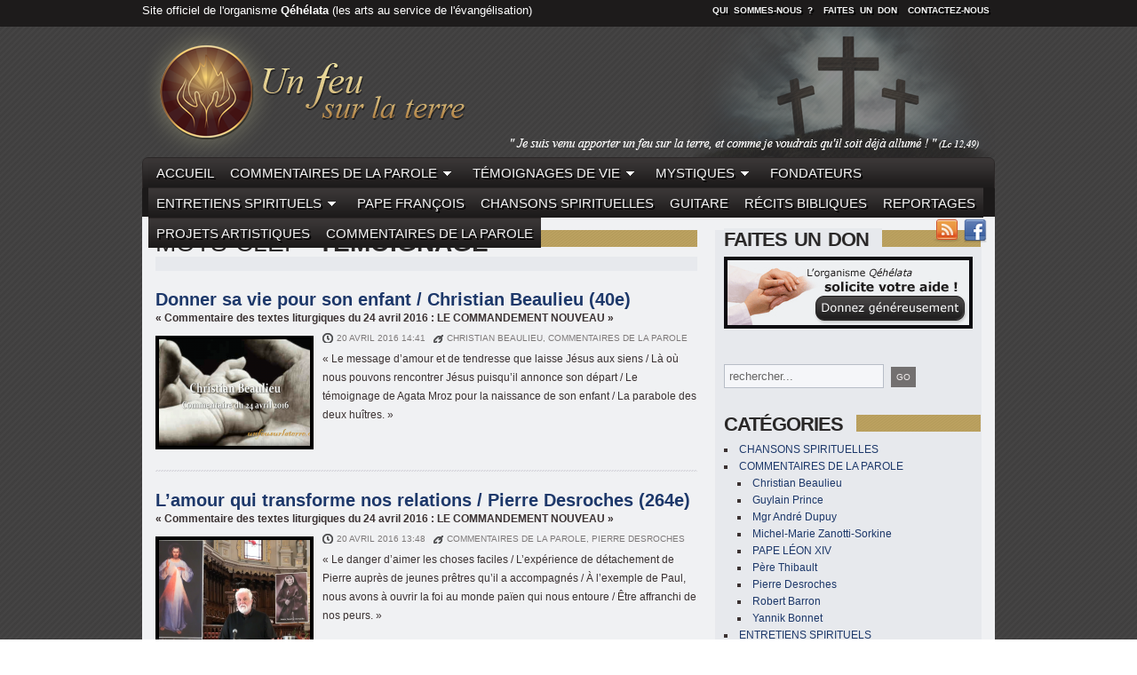

--- FILE ---
content_type: text/html; charset=UTF-8
request_url: https://www.unfeusurlaterre.org/qehelata/tag/temoignage-2
body_size: 12931
content:

<!DOCTYPE html PUBLIC "-//W3C//DTD XHTML 1.0 Transitional//EN" "http://www.w3.org/TR/xhtml1/DTD/xhtml1-transitional.dtd">
<html xmlns="http://www.w3.org/1999/xhtml" lang="fr-FR">
<head profile="http://gmpg.org/xfn/11">
<title>  témoignage — unfeusurlaterre.org</title>
<meta name="google-site-verification" content="dv-xLkdGHrH4vcFdXlZ1YvbCIfkIyuSy0IUALR18jXQ" />
<meta http-equiv="content-type" content="text/html; charset=UTF-8" />
<meta name="robots" content="index, follow" />
<link rel="alternate" type="application/rss+xml" title="unfeusurlaterre.org RSS Feed" href="https://www.unfeusurlaterre.org/qehelata/feed" />
<link rel="pingback" href="https://www.unfeusurlaterre.org/qehelata/xmlrpc.php" />
<link rel="stylesheet" href="https://www.unfeusurlaterre.org/qehelata/wp-content/themes/unfeusurlaterre/css/dropdown.css" type="text/css" media="screen" />
<link rel="stylesheet" type="text/css" href="https://www.unfeusurlaterre.org/qehelata/wp-content/themes/unfeusurlaterre/style.css" media="screen" />
<script type="9afc062730b1f1a8d8dfd3d5-text/javascript" src="https://www.unfeusurlaterre.org/qehelata/wp-content/themes/unfeusurlaterre/js/slider.js"></script>
<link rel='dns-prefetch' href='//s.w.org' />
<link rel="alternate" type="application/rss+xml" title="unfeusurlaterre.org &raquo; Flux de l’étiquette témoignage" href="https://www.unfeusurlaterre.org/qehelata/tag/temoignage-2/feed" />
		<script type="9afc062730b1f1a8d8dfd3d5-text/javascript">
			window._wpemojiSettings = {"baseUrl":"https:\/\/s.w.org\/images\/core\/emoji\/12.0.0-1\/72x72\/","ext":".png","svgUrl":"https:\/\/s.w.org\/images\/core\/emoji\/12.0.0-1\/svg\/","svgExt":".svg","source":{"concatemoji":"https:\/\/www.unfeusurlaterre.org\/qehelata\/wp-includes\/js\/wp-emoji-release.min.js?ver=5.4.18"}};
			/*! This file is auto-generated */
			!function(e,a,t){var n,r,o,i=a.createElement("canvas"),p=i.getContext&&i.getContext("2d");function s(e,t){var a=String.fromCharCode;p.clearRect(0,0,i.width,i.height),p.fillText(a.apply(this,e),0,0);e=i.toDataURL();return p.clearRect(0,0,i.width,i.height),p.fillText(a.apply(this,t),0,0),e===i.toDataURL()}function c(e){var t=a.createElement("script");t.src=e,t.defer=t.type="text/javascript",a.getElementsByTagName("head")[0].appendChild(t)}for(o=Array("flag","emoji"),t.supports={everything:!0,everythingExceptFlag:!0},r=0;r<o.length;r++)t.supports[o[r]]=function(e){if(!p||!p.fillText)return!1;switch(p.textBaseline="top",p.font="600 32px Arial",e){case"flag":return s([127987,65039,8205,9895,65039],[127987,65039,8203,9895,65039])?!1:!s([55356,56826,55356,56819],[55356,56826,8203,55356,56819])&&!s([55356,57332,56128,56423,56128,56418,56128,56421,56128,56430,56128,56423,56128,56447],[55356,57332,8203,56128,56423,8203,56128,56418,8203,56128,56421,8203,56128,56430,8203,56128,56423,8203,56128,56447]);case"emoji":return!s([55357,56424,55356,57342,8205,55358,56605,8205,55357,56424,55356,57340],[55357,56424,55356,57342,8203,55358,56605,8203,55357,56424,55356,57340])}return!1}(o[r]),t.supports.everything=t.supports.everything&&t.supports[o[r]],"flag"!==o[r]&&(t.supports.everythingExceptFlag=t.supports.everythingExceptFlag&&t.supports[o[r]]);t.supports.everythingExceptFlag=t.supports.everythingExceptFlag&&!t.supports.flag,t.DOMReady=!1,t.readyCallback=function(){t.DOMReady=!0},t.supports.everything||(n=function(){t.readyCallback()},a.addEventListener?(a.addEventListener("DOMContentLoaded",n,!1),e.addEventListener("load",n,!1)):(e.attachEvent("onload",n),a.attachEvent("onreadystatechange",function(){"complete"===a.readyState&&t.readyCallback()})),(n=t.source||{}).concatemoji?c(n.concatemoji):n.wpemoji&&n.twemoji&&(c(n.twemoji),c(n.wpemoji)))}(window,document,window._wpemojiSettings);
		</script>
		<style type="text/css">
img.wp-smiley,
img.emoji {
	display: inline !important;
	border: none !important;
	box-shadow: none !important;
	height: 1em !important;
	width: 1em !important;
	margin: 0 .07em !important;
	vertical-align: -0.1em !important;
	background: none !important;
	padding: 0 !important;
}
</style>
	<link rel='stylesheet' id='wp-block-library-css'  href='https://www.unfeusurlaterre.org/qehelata/wp-includes/css/dist/block-library/style.min.css?ver=5.4.18' type='text/css' media='all' />
<link rel='stylesheet' id='contact-form-7-css'  href='https://www.unfeusurlaterre.org/qehelata/wp-content/plugins/contact-form-7/includes/css/styles.css?ver=5.1.9' type='text/css' media='all' />
<link rel='stylesheet' id='wp-pagenavi-css'  href='https://www.unfeusurlaterre.org/qehelata/wp-content/plugins/wp-pagenavi/pagenavi-css.css?ver=2.70' type='text/css' media='all' />
<script type="9afc062730b1f1a8d8dfd3d5-text/javascript" src='https://www.unfeusurlaterre.org/qehelata/wp-includes/js/jquery/jquery.js?ver=1.12.4-wp'></script>
<script type="9afc062730b1f1a8d8dfd3d5-text/javascript" src='https://www.unfeusurlaterre.org/qehelata/wp-includes/js/jquery/jquery-migrate.min.js?ver=1.4.1'></script>
<link rel='https://api.w.org/' href='https://www.unfeusurlaterre.org/qehelata/wp-json/' />
<link rel="EditURI" type="application/rsd+xml" title="RSD" href="https://www.unfeusurlaterre.org/qehelata/xmlrpc.php?rsd" />
<link rel="wlwmanifest" type="application/wlwmanifest+xml" href="https://www.unfeusurlaterre.org/qehelata/wp-includes/wlwmanifest.xml" /> 
<meta name="generator" content="WordPress 5.4.18" />

<!-- Bad Behavior 2.2.24 run time: 4.120 ms -->
<style>
	#category-posts-3-internal ul {padding: 0;}
#category-posts-3-internal .cat-post-item img {max-width: initial; max-height: initial; margin: initial;}
#category-posts-3-internal .cat-post-author {margin-bottom: 0;}
#category-posts-3-internal .cat-post-thumbnail {margin: 5px 10px 5px 0;}
#category-posts-3-internal .cat-post-item:before {content: ""; clear: both;}
#category-posts-3-internal .cat-post-title {font-size: 15px;}
#category-posts-3-internal .cat-post-current .cat-post-title {font-weight: bold; text-transform: uppercase;}
#category-posts-3-internal .cat-post-date {font-size: 14px; line-height: 18px; font-style: italic; margin-bottom: 5px;}
#category-posts-3-internal .cat-post-comment-num {font-size: 14px; line-height: 18px;}
#category-posts-3-internal .cat-post-item {border-bottom: 1px solid #ccc;	list-style: none; list-style-type: none; margin: 3px 0;	padding: 3px 0;}
#category-posts-3-internal .cat-post-item:last-child {border-bottom: none;}
#category-posts-3-internal .cat-post-item:after {content: ""; display: table;	clear: both;}
#category-posts-3-internal p {margin:5px 0 0 0}
#category-posts-3-internal li > div {margin:5px 0 0 0; clear:both;}
#category-posts-3-internal .dashicons {vertical-align:middle;}
#category-posts-3-internal .cat-post-thumbnail .cat-post-crop img {width: 150px;}
#category-posts-3-internal .cat-post-thumbnail .cat-post-crop img {height: 150px;}
#category-posts-3-internal .cat-post-thumbnail .cat-post-crop img {object-fit: cover;max-width:100%;}
#category-posts-3-internal .cat-post-thumbnail .cat-post-crop-not-supported img {width:100%;}
#category-posts-3-internal .cat-post-thumbnail {max-width:100%;}
#category-posts-3-internal .cat-post-item img {margin: initial;}
#category-posts-3-internal .cat-post-thumbnail {float:left;}
</style>
	<script type="9afc062730b1f1a8d8dfd3d5-text/javascript">
//<!--
document.write('<style type="text\/css">.tabber{display:none;}<\/style>');
//-->
</script><script type="9afc062730b1f1a8d8dfd3d5-text/javascript" src='https://www.unfeusurlaterre.org/qehelata/wp-includes/js/tw-sack.min.js?ver=1.6.1'></script>
</head>

<body>
	<div id="topnav">
		<div id="nav-wrap" class="dropdown">
			<div style="color:#FFF;float:left;margin-top:2px;font-family:Arial;font-size:13px;">			Site officiel de l'organisme <b>Q&eacute;h&eacute;lata</b> (les arts au service de l'&eacute;vang&eacute;lisation)
			</div>
			 <ul id="menu-topmenu" class=""><li id="menu-item-2348" class="menu-item menu-item-type-post_type menu-item-object-page menu-item-2348"><a href="https://www.unfeusurlaterre.org/qehelata/qui-sommes-nous">Qui sommes-nous ?</a></li>
<li id="menu-item-29" class="menu-item menu-item-type-post_type menu-item-object-page menu-item-29"><a href="https://www.unfeusurlaterre.org/qehelata/faites-une-donation">Faites un don</a></li>
<li id="menu-item-1729" class="menu-item menu-item-type-post_type menu-item-object-page menu-item-1729"><a href="https://www.unfeusurlaterre.org/qehelata/contactez-nous">Contactez-nous</a></li>
</ul>		</div>
 	</div> <!-- /#navigation -->


	<div id="page-wrap">

		<div id="header">

			<!-- Logo -->
			<div id="logo">
				<a href="https://www.unfeusurlaterre.org/qehelata/"><img src="https://www.unfeusurlaterre.org/qehelata/wp-content/uploads/2020/05/logo_UnFeuSurLaTerre.png" alt="unfeusurlaterre.org" /></a>
			</div>


            			<div class="clear"></div>

			<div id="menu" class="dropdown">

				<ul id="menu-menuprincipal" class=""><li id="menu-item-869" class="menu-item menu-item-type-custom menu-item-object-custom menu-item-home menu-item-869"><a href="https://www.unfeusurlaterre.org/qehelata/">ACCUEIL</a></li>
<li id="menu-item-2579" class="menu-item menu-item-type-taxonomy menu-item-object-category menu-item-has-children menu-item-2579"><a href="https://www.unfeusurlaterre.org/qehelata/pierre-desroches">COMMENTAIRES DE LA PAROLE</a>
<ul class="sub-menu">
	<li id="menu-item-20696" class="menu-item menu-item-type-taxonomy menu-item-object-category menu-item-20696"><a href="https://www.unfeusurlaterre.org/qehelata/pierre-desroches/pape-leon-xiv">43- PAPE LÉON XIV</a></li>
	<li id="menu-item-3888" class="menu-item menu-item-type-taxonomy menu-item-object-category menu-item-3888"><a href="https://www.unfeusurlaterre.org/qehelata/pierre-desroches/commentaires-du-dimanche">773- Pierre Desroches</a></li>
	<li id="menu-item-14644" class="menu-item menu-item-type-taxonomy menu-item-object-category menu-item-14644"><a href="https://www.unfeusurlaterre.org/qehelata/pierre-desroches/mgr-andre-dupuy">299- Mgr André Dupuy</a></li>
	<li id="menu-item-20524" class="menu-item menu-item-type-taxonomy menu-item-object-category menu-item-20524"><a href="https://www.unfeusurlaterre.org/qehelata/pierre-desroches/pere-thibault">51- Père Thibault</a></li>
	<li id="menu-item-13334" class="menu-item menu-item-type-taxonomy menu-item-object-category menu-item-13334"><a href="https://www.unfeusurlaterre.org/qehelata/pierre-desroches/robert-barron-pierre-desroches">396- Robert Barron</a></li>
	<li id="menu-item-3776" class="menu-item menu-item-type-taxonomy menu-item-object-category menu-item-3776"><a href="https://www.unfeusurlaterre.org/qehelata/pierre-desroches/michel-marie-zanotti-sorkine">358- Michel-M. Zanotti</a></li>
	<li id="menu-item-17253" class="menu-item menu-item-type-taxonomy menu-item-object-category menu-item-17253"><a href="https://www.unfeusurlaterre.org/qehelata/predications-du-pape-francois">747- Pape François</a></li>
	<li id="menu-item-13833" class="menu-item menu-item-type-taxonomy menu-item-object-category menu-item-13833"><a href="https://www.unfeusurlaterre.org/qehelata/pierre-desroches/yannik-bonnet">7- Yannik Bonnet</a></li>
	<li id="menu-item-4851" class="menu-item menu-item-type-taxonomy menu-item-object-category menu-item-4851"><a href="https://www.unfeusurlaterre.org/qehelata/pierre-desroches/le-pere-guylain-prince-ofm">36- Guylain Prince</a></li>
	<li id="menu-item-4852" class="menu-item menu-item-type-taxonomy menu-item-object-category menu-item-4852"><a href="https://www.unfeusurlaterre.org/qehelata/pierre-desroches/labbe-christian-beaulieu-ispx">41- Christian Beaulieu</a></li>
</ul>
</li>
<li id="menu-item-1730" class="menu-item menu-item-type-taxonomy menu-item-object-category menu-item-has-children menu-item-1730"><a href="https://www.unfeusurlaterre.org/qehelata/temoignage">TÉMOIGNAGES DE VIE</a>
<ul class="sub-menu">
	<li id="menu-item-1731" class="menu-item menu-item-type-taxonomy menu-item-object-category menu-item-1731"><a href="https://www.unfeusurlaterre.org/qehelata/temoignage/consacres">22- consacrées</a></li>
	<li id="menu-item-1732" class="menu-item menu-item-type-taxonomy menu-item-object-category menu-item-1732"><a href="https://www.unfeusurlaterre.org/qehelata/temoignage/laics">41- laïcs</a></li>
	<li id="menu-item-5806" class="menu-item menu-item-type-taxonomy menu-item-object-category menu-item-5806"><a href="https://www.unfeusurlaterre.org/qehelata/temoignage/laics-consacres">2- laïc consacré</a></li>
</ul>
</li>
<li id="menu-item-1174" class="menu-item menu-item-type-post_type menu-item-object-page menu-item-has-children menu-item-1174"><a href="https://www.unfeusurlaterre.org/qehelata/saints-et-mystiques">MYSTIQUES</a>
<ul class="sub-menu">
	<li id="menu-item-1175" class="menu-item menu-item-type-taxonomy menu-item-object-category menu-item-1175"><a href="https://www.unfeusurlaterre.org/qehelata/saints-et-mystiques/entretiens-andre-daigneault">22- mystiques &#8211; 50 clips</a></li>
	<li id="menu-item-12743" class="menu-item menu-item-type-taxonomy menu-item-object-category menu-item-12743"><a href="https://www.unfeusurlaterre.org/qehelata/saints-et-mystiques/sainte-faustine">25- Sainte Faustine</a></li>
	<li id="menu-item-12742" class="menu-item menu-item-type-taxonomy menu-item-object-category menu-item-12742"><a href="https://www.unfeusurlaterre.org/qehelata/saints-et-mystiques/maria-valtorta">35- Maria Valtorta</a></li>
	<li id="menu-item-15218" class="menu-item menu-item-type-taxonomy menu-item-object-category menu-item-15218"><a href="https://www.unfeusurlaterre.org/qehelata/saints-et-mystiques/medjugorje">81- Medgugorje</a></li>
	<li id="menu-item-15009" class="menu-item menu-item-type-taxonomy menu-item-object-category menu-item-15009"><a href="https://www.unfeusurlaterre.org/qehelata/saints-et-mystiques/padre-pio">6- Padre Pio</a></li>
	<li id="menu-item-12932" class="menu-item menu-item-type-taxonomy menu-item-object-category menu-item-12932"><a href="https://www.unfeusurlaterre.org/qehelata/saints-et-mystiques/yvonne-aimee">13- Yvonne-Aimée de Jésus</a></li>
	<li id="menu-item-12925" class="menu-item menu-item-type-taxonomy menu-item-object-category menu-item-12925"><a href="https://www.unfeusurlaterre.org/qehelata/saints-et-mystiques/marthe-robin">5- Marthe Robin</a></li>
	<li id="menu-item-8581" class="menu-item menu-item-type-taxonomy menu-item-object-category menu-item-8581"><a href="https://www.unfeusurlaterre.org/qehelata/saints-et-mystiques/andre-daigneault-saints-et-mystiques">6- André Daigneault</a></li>
</ul>
</li>
<li id="menu-item-3897" class="menu-item menu-item-type-taxonomy menu-item-object-category menu-item-3897"><a href="https://www.unfeusurlaterre.org/qehelata/fondateurs">FONDATEURS</a></li>
<li id="menu-item-3065" class="menu-item menu-item-type-taxonomy menu-item-object-category menu-item-has-children menu-item-3065"><a href="https://www.unfeusurlaterre.org/qehelata/entretiens-sur-la-spiritualite">ENTRETIENS SPIRITUELS</a>
<ul class="sub-menu">
	<li id="menu-item-19098" class="menu-item menu-item-type-taxonomy menu-item-object-category menu-item-19098"><a href="https://www.unfeusurlaterre.org/qehelata/entretiens-sur-la-spiritualite/pere-joel-guibert">8- Père Joël Guibert</a></li>
	<li id="menu-item-8594" class="menu-item menu-item-type-taxonomy menu-item-object-category menu-item-8594"><a href="https://www.unfeusurlaterre.org/qehelata/entretiens-sur-la-spiritualite/michel-marie-zanotti-sorkine-entretiens-sur-la-spiritualite">19- Père Michel-Marie</a></li>
	<li id="menu-item-8572" class="menu-item menu-item-type-taxonomy menu-item-object-category menu-item-8572"><a href="https://www.unfeusurlaterre.org/qehelata/entretiens-sur-la-spiritualite/7-fabrice-hadjadj">7- Fabrice Hadjadj</a></li>
	<li id="menu-item-19384" class="menu-item menu-item-type-taxonomy menu-item-object-category menu-item-19384"><a href="https://www.unfeusurlaterre.org/qehelata/entretiens-sur-la-spiritualite/ginofillion-2">12- Gino Fillion 2</a></li>
	<li id="menu-item-12762" class="menu-item menu-item-type-taxonomy menu-item-object-category menu-item-12762"><a href="https://www.unfeusurlaterre.org/qehelata/entretiens-sur-la-spiritualite/robert-barron">1- Robert Barron</a></li>
	<li id="menu-item-8616" class="menu-item menu-item-type-taxonomy menu-item-object-category menu-item-8616"><a href="https://www.unfeusurlaterre.org/qehelata/entretiens-sur-la-spiritualite/pierre-desroches-entretiens-sur-la-spiritualite">12- Pierre Desroches</a></li>
	<li id="menu-item-8282" class="menu-item menu-item-type-taxonomy menu-item-object-category menu-item-8282"><a href="https://www.unfeusurlaterre.org/qehelata/entretiens-sur-la-spiritualite/guy-simard">5- Père Guy Simard</a></li>
	<li id="menu-item-8588" class="menu-item menu-item-type-taxonomy menu-item-object-category menu-item-8588"><a href="https://www.unfeusurlaterre.org/qehelata/entretiens-sur-la-spiritualite/pere-andre-daigneault">3- André Daigneault</a></li>
</ul>
</li>
<li id="menu-item-3721" class="menu-item menu-item-type-taxonomy menu-item-object-category menu-item-3721"><a href="https://www.unfeusurlaterre.org/qehelata/predications-du-pape-francois">PAPE FRANÇOIS</a></li>
<li id="menu-item-1230" class="menu-item menu-item-type-taxonomy menu-item-object-category menu-item-1230"><a href="https://www.unfeusurlaterre.org/qehelata/chansons">CHANSONS SPIRITUELLES</a></li>
<li id="menu-item-2577" class="menu-item menu-item-type-taxonomy menu-item-object-category menu-item-2577"><a href="https://www.unfeusurlaterre.org/qehelata/gino-fillion">GUITARE</a></li>
<li id="menu-item-2350" class="menu-item menu-item-type-post_type menu-item-object-page menu-item-2350"><a href="https://www.unfeusurlaterre.org/qehelata/4-evangiles-en-1-recit">RÉCITS BIBLIQUES</a></li>
<li id="menu-item-2393" class="menu-item menu-item-type-taxonomy menu-item-object-category menu-item-2393"><a href="https://www.unfeusurlaterre.org/qehelata/reportages">REPORTAGES</a></li>
<li id="menu-item-240" class="menu-item menu-item-type-taxonomy menu-item-object-category menu-item-240"><a href="https://www.unfeusurlaterre.org/qehelata/divers">PROJETS ARTISTIQUES</a></li>
<li id="menu-item-20695" class="menu-item menu-item-type-taxonomy menu-item-object-category menu-item-20695"><a href="https://www.unfeusurlaterre.org/qehelata/pierre-desroches">COMMENTAIRES DE LA PAROLE</a></li>
</ul>				<!--
				<script type="text/javascript">
				/*
				$(document).ready(function(){
					$('#menu-menuprincipal>li:gt(0)').each(function(i){$(this).css({"border-left" : '1px solid #101010'});});
				});
				*/
				</script>
				-->
				
				<ul class="social">
					<li><a href="https://www.unfeusurlaterre.org/qehelata/feed"><img src="https://www.unfeusurlaterre.org/qehelata/wp-content/themes/unfeusurlaterre/images/rss.png" alt="RSS" /></a></li>
										<li><a href="https://www.facebook.com/#!/profile.php?id=1332258973"><img src="https://www.unfeusurlaterre.org/qehelata/wp-content/themes/unfeusurlaterre/images/facebook2.png" alt="Facebook" /></a></li>				</ul>

			</div><!-- /#menu -->

		</div> <!-- end header -->

		<div id="content-wrap"> 
  	<div id="sidebar">
	 
		 
		<div id="text-3" class="widget widget_text"><h3><span>Faites un don</span></h3>			<div class="textwidget"><a href="https://www.unfeusurlaterre.org/qehelata/faites-une-donation" title="Donnez généreusement"><img src="https://www.unfeusurlaterre.org/qehelata/wp-content/uploads/2011/02/Donnez_Genereusement.png" alt="" />
</a>
</div>
		</div><div id="search-3" class="widget widget_search"><form method="get" id="searchform" action="https://www.unfeusurlaterre.org/qehelata/">
 
	<input type="text" onblur="if (!window.__cfRLUnblockHandlers) return false; if (this.value == '') {this.value = 'rechercher...';}" onfocus="if (!window.__cfRLUnblockHandlers) return false; if (this.value == 'rechercher...') {this.value = '';}" value="rechercher..." name="s" id="s" data-cf-modified-9afc062730b1f1a8d8dfd3d5-="" />
	<input type="submit" id="searchsubmit" value="Go" />
</form>
</div><div id="categories-3" class="widget widget_categories"><h3><span>Catégories</span></h3>		<ul>
				<li class="cat-item cat-item-130"><a href="https://www.unfeusurlaterre.org/qehelata/chansons" title="Gino Fillion nous fait découvrir ici son talent d’auteur-compositeur-interprète. Tantôt dans des versions acoustiques guitare-voix, tantôt dans des versions plus riches sur le plan de l’instrumentation, les mélodies et les textes de ses chansons s’adressent à l’âme et à l’esprit pour conduire à Dieu.">CHANSONS SPIRITUELLES</a>
</li>
	<li class="cat-item cat-item-29"><a href="https://www.unfeusurlaterre.org/qehelata/pierre-desroches" title="Découvrez à chaque dimanche les commentaires d’Évangile profonds et variés de l’abbé PIERRE DESROCHES (Québec), MICHEL-MARIE ZANOTTI-SORKINE (France), du PAPE FRANÇOIS (Rome) et des évêques : Mgr André Dupuy (France) et Robert Barron (USA).">COMMENTAIRES DE LA PAROLE</a>
<ul class='children'>
	<li class="cat-item cat-item-478"><a href="https://www.unfeusurlaterre.org/qehelata/pierre-desroches/labbe-christian-beaulieu-ispx" title="Découvrez à chaque dimanche les commentaires d’Évangile profonds et variés de l’abbé PIERRE DESROCHES (Québec), MICHEL-MARIE ZANOTTI-SORKINE (France), du PAPE FRANÇOIS (Rome) et des évêques : Mgr André Dupuy (France) et Robert Barron (USA).">Christian Beaulieu</a>
</li>
	<li class="cat-item cat-item-477"><a href="https://www.unfeusurlaterre.org/qehelata/pierre-desroches/le-pere-guylain-prince-ofm" title="Découvrez à chaque dimanche les commentaires d’Évangile profonds et variés de l’abbé PIERRE DESROCHES (Québec), MICHEL-MARIE ZANOTTI-SORKINE (France), du PAPE FRANÇOIS (Rome) et des évêques : Mgr André Dupuy (France) et Robert Barron (USA).">Guylain Prince</a>
</li>
	<li class="cat-item cat-item-769"><a href="https://www.unfeusurlaterre.org/qehelata/pierre-desroches/mgr-andre-dupuy" title="Découvrez à chaque dimanche les commentaires d’Évangile profonds et variés de l’abbé PIERRE DESROCHES (Québec), MICHEL-MARIE ZANOTTI-SORKINE (France), du PAPE FRANÇOIS (Rome) et des évêques : Mgr André Dupuy (France) et Robert Barron (USA).">Mgr André Dupuy</a>
</li>
	<li class="cat-item cat-item-400"><a href="https://www.unfeusurlaterre.org/qehelata/pierre-desroches/michel-marie-zanotti-sorkine" title="Découvrez à chaque dimanche les commentaires d’Évangile profonds et variés de l’abbé PIERRE DESROCHES (Québec), MICHEL-MARIE ZANOTTI-SORKINE (France), du PAPE FRANÇOIS (Rome) et des évêques : Mgr André Dupuy (France) et Robert Barron (USA).">Michel-Marie Zanotti-Sorkine</a>
</li>
	<li class="cat-item cat-item-793"><a href="https://www.unfeusurlaterre.org/qehelata/pierre-desroches/pape-leon-xiv" title="Voici une fenêtre spécialement consacrée à notre nouveau pape Léon XIV et à ses prédications de chaque dimanche et lors d&#039;occasions spéciales. Prions pour lui et son ministère si important !">PAPE LÉON XIV</a>
</li>
	<li class="cat-item cat-item-792"><a href="https://www.unfeusurlaterre.org/qehelata/pierre-desroches/pere-thibault" title="Découvrez à chaque dimanche les commentaires d&#039;Évangiles exceptionnels de cet homme de Dieu.">Père Thibault</a>
</li>
	<li class="cat-item cat-item-34"><a href="https://www.unfeusurlaterre.org/qehelata/pierre-desroches/commentaires-du-dimanche" title="Découvrez à chaque dimanche les commentaires d’Évangile profonds et variés de l’abbé PIERRE DESROCHES (Québec), MICHEL-MARIE ZANOTTI-SORKINE (France), du PAPE FRANÇOIS (Rome) et des évêques : Mgr André Dupuy (France) et Robert Barron (USA).">Pierre Desroches</a>
</li>
	<li class="cat-item cat-item-740"><a href="https://www.unfeusurlaterre.org/qehelata/pierre-desroches/robert-barron-pierre-desroches" title="Découvrez à chaque dimanche les commentaires d’Évangile profonds et variés de l’abbé PIERRE DESROCHES (Québec), MICHEL-MARIE ZANOTTI-SORKINE (France), du PAPE FRANÇOIS (Rome) et des évêques : Mgr André Dupuy (France) et Robert Barron (USA).">Robert Barron</a>
</li>
	<li class="cat-item cat-item-751"><a href="https://www.unfeusurlaterre.org/qehelata/pierre-desroches/yannik-bonnet" title="Découvrez à chaque dimanche les commentaires d’Évangile profonds et variés de l’abbé PIERRE DESROCHES (Québec), MICHEL-MARIE ZANOTTI-SORKINE (France), du PAPE FRANÇOIS (Rome) et des évêques : Mgr André Dupuy (France) et Robert Barron (USA).">Yannik Bonnet</a>
</li>
</ul>
</li>
	<li class="cat-item cat-item-332"><a href="https://www.unfeusurlaterre.org/qehelata/entretiens-sur-la-spiritualite" title="Que de richesses et de lumières sur l&#039;Évangile et le sens de la vie peuvent nous être données en s&#039;initiant à la spiritualité chrétienne. On saisit alors que « rien n&#039;est impossible à Dieu ». Ces enregistrements permettent d&#039;entrer à fond dans la connaissance et la richesse de la doctrine catholique.">ENTRETIENS SPIRITUELS</a>
<ul class='children'>
	<li class="cat-item cat-item-641"><a href="https://www.unfeusurlaterre.org/qehelata/entretiens-sur-la-spiritualite/7-fabrice-hadjadj" title="Que de richesses et de lumières sur l&#039;Évangile et le sens de la vie peuvent nous être données en s&#039;initiant à la spiritualité chrétienne. Ces enregistrements nous permettent d&#039;entrer à fond dans la connaissance et la richesse de la doctrine catholique.">Fabrice Hadjadj</a>
</li>
	<li class="cat-item cat-item-789"><a href="https://www.unfeusurlaterre.org/qehelata/entretiens-sur-la-spiritualite/ginofillion-2" title="Découvrez des vidéos par Gino Fillion, responsable du site, sur la vie de Sainte Faustine et de Maria Valtorta.">Gino Fillion 2</a>
</li>
	<li class="cat-item cat-item-644"><a href="https://www.unfeusurlaterre.org/qehelata/entretiens-sur-la-spiritualite/michel-marie-zanotti-sorkine-entretiens-sur-la-spiritualite" title="Que de richesses et de lumières sur l&#039;Évangile et le sens de la vie peuvent nous être données en s&#039;initiant à la spiritualité chrétienne. Ces enregistrements nous permettent d&#039;entrer à fond dans la connaissance et la richesse de la doctrine catholique.">Michel-Marie Zanotti-Sorkine</a>
</li>
	<li class="cat-item cat-item-643"><a href="https://www.unfeusurlaterre.org/qehelata/entretiens-sur-la-spiritualite/pere-andre-daigneault" title="Que de richesses et de lumières sur l&#039;Évangile et le sens de la vie peuvent nous être données en s&#039;initiant à la spiritualité chrétienne. Ces enregistrements nous permettent d&#039;entrer à fond dans la connaissance et la richesse de la doctrine catholique.">Père André Daigneault</a>
</li>
	<li class="cat-item cat-item-628"><a href="https://www.unfeusurlaterre.org/qehelata/entretiens-sur-la-spiritualite/guy-simard" title="Que de richesses et de lumières sur l&#039;Évangile et le sens de la vie peuvent nous être données en s&#039;initiant à la spiritualité chrétienne. Ces enregistrements nous permettent d&#039;entrer à fond dans la connaissance et la richesse de la doctrine catholique.">Père Guy Simard</a>
</li>
	<li class="cat-item cat-item-790"><a href="https://www.unfeusurlaterre.org/qehelata/entretiens-sur-la-spiritualite/pere-joel-guibert" title="Découvrez les riches enseignements de l&#039;un des meilleurs prédicateurs de l&#039;évangile et de la doctrine complète de l&#039;Église catholique.">Père Joël Guibert</a>
</li>
	<li class="cat-item cat-item-646"><a href="https://www.unfeusurlaterre.org/qehelata/entretiens-sur-la-spiritualite/pierre-desroches-entretiens-sur-la-spiritualite" title="Que de richesses et de lumières sur l&#039;Évangile et le sens de la vie peuvent nous être données en s&#039;initiant à la spiritualité chrétienne. Ces enregistrements nous permettent d&#039;entrer à fond dans la connaissance et la richesse de la doctrine catholique.">Pierre Desroches</a>
</li>
	<li class="cat-item cat-item-726"><a href="https://www.unfeusurlaterre.org/qehelata/entretiens-sur-la-spiritualite/robert-barron" title="Découvrez cet impressionnant théologien américain qui nous livre des entretiens touchant à tous les thèmes importants de notre société moderne vus sous l&#039;angle de la foi catholique. Les vidéos sont sous-titrées en français grâce à l&#039;aimable collaboration de Mathieu Rossi de France.">Robert Barron</a>
</li>
</ul>
</li>
	<li class="cat-item cat-item-414"><a href="https://www.unfeusurlaterre.org/qehelata/fondateurs" title="Présentation de la vie d&#039;hommes et de femmes qui ont joué un rôle déterminant pour la construction de la Nouvelle-France (Canada). Qu&#039;ils aient été fondateurs de communauté, saints ou mystiques, ce sont tous des personnages fascinants et touchants qui nous apprennent à vivre l&#039;Évangile.">FONDATEURS</a>
</li>
	<li class="cat-item cat-item-1"><a href="https://www.unfeusurlaterre.org/qehelata/general">Général</a>
</li>
	<li class="cat-item cat-item-28"><a href="https://www.unfeusurlaterre.org/qehelata/gino-fillion" title="Le compositeur Gino Fillion offre ici des pièces tirées de son large répertoire de musique instrumentale. Exécutées sur divers types de guitares, ses compositions souhaitent faire entrer l’être humain en lui-même afin qu&#039;il puisse approfondir ou découvrir la présence de Dieu.  ">GUITARE</a>
</li>
	<li class="cat-item cat-item-116"><a href="https://www.unfeusurlaterre.org/qehelata/saints-et-mystiques" title="Que de richesses et de lumières sur l&#039;Évangile et le sens de la vie peuvent nous être données en s&#039;initiant à la vie des saints et des mystiques. On saisit alors que « rien n&#039;est impossible à Dieu ». Ces enregistrements nous permettent de goûter à la profondeur de la vraie spiritualité chrétienne.">MYSTIQUES</a>
<ul class='children'>
	<li class="cat-item cat-item-119"><a href="https://www.unfeusurlaterre.org/qehelata/saints-et-mystiques/entretiens-andre-daigneault" title="Que de richesses et de lumières sur l&#039;Évangile et le sens de la vie peuvent nous être données en s&#039;initiant à la vie des saints et des mystiques. On saisit alors que « rien n&#039;est impossible à Dieu ». Ces enregistrements nous permettent de goûter à la profondeur de la vraie spiritualité chrétienne.">Biographies</a>
</li>
	<li class="cat-item cat-item-501"><a href="https://www.unfeusurlaterre.org/qehelata/saints-et-mystiques/maria-valtorta" title="Découvrez des entretiens magnifiques sur MARIA VALTORTA, cette grande mystique italienne décédée en 1961, et pour laquelle Jésus a comblé de multiples visions sur Sa vie terrestre en Palestine. 10,000 données de l&#039;Oeuvre ont fait l&#039;objet d&#039;une vérification scientifique étonnante.">Maria Valtorta</a>
</li>
	<li class="cat-item cat-item-729"><a href="https://www.unfeusurlaterre.org/qehelata/saints-et-mystiques/marthe-robin" title="Découvrez des entretiens et reportages sur la vie de cette grande mystique française qui est maintenant vénérable. Marthe Robin a fondé les Foyers de Charité avec le père Georges Finet.">Marthe Robin</a>
</li>
	<li class="cat-item cat-item-780"><a href="https://www.unfeusurlaterre.org/qehelata/saints-et-mystiques/medjugorje" title="Messages mensuels de la Vierge Marie à Medjugorje commentés par Soeur Emmanuel Maillard.">Medgugorje</a>
</li>
	<li class="cat-item cat-item-775"><a href="https://www.unfeusurlaterre.org/qehelata/saints-et-mystiques/padre-pio" title="Découvrez des entretiens et reportages sur la vie de ce grand mystique italien, premier prêtre à porter les stigmates du Christ et proclamé saint.">Padre Pio</a>
</li>
	<li class="cat-item cat-item-642"><a href="https://www.unfeusurlaterre.org/qehelata/saints-et-mystiques/andre-daigneault-saints-et-mystiques" title="Que de richesses et de lumières sur l&#039;Évangile et le sens de la vie peuvent nous être données en s&#039;initiant à la vie des saints et des mystiques. On saisit alors que « rien n&#039;est impossible à Dieu ». Ces enregistrements nous permettent de goûter à la profondeur de la vraie spiritualité chrétienne.">Père André Daigneault</a>
</li>
	<li class="cat-item cat-item-725"><a href="https://www.unfeusurlaterre.org/qehelata/saints-et-mystiques/sainte-faustine" title="Découvrez des entretiens et reportages sur la vie de cette grande sainte canonisée par saint Jean-Paul II en l&#039;an 2000. À 25 ans, elle reçoit une vision de Jésus Miséricorde. Jésus lui demande de peindre et de faire connaître cette image dans le monde entier.">Sainte Faustine</a>
</li>
	<li class="cat-item cat-item-730"><a href="https://www.unfeusurlaterre.org/qehelata/saints-et-mystiques/yvonne-aimee" title="Découvrez des entretiens et reportages sur la vie de cette grande mystique française encore bien méconnue dans l&#039;Église.">Yvonne-Aimée de Jésus</a>
</li>
</ul>
</li>
	<li class="cat-item cat-item-398"><a href="https://www.unfeusurlaterre.org/qehelata/predications-du-pape-francois" title="Voici une fenêtre spécialement consacrée à notre bien-aimé pape François et à ses prédications les plus touchantes. Qu&#039;il est bon de l&#039;entendre et de le voir agir, nous montrant ainsi l&#039;image d&#039;un vrai pasteur pour son Église. Portons-le dans notre coeur et notre prière pour son importante mission.">PAPE FRANÇOIS</a>
</li>
	<li class="cat-item cat-item-32"><a href="https://www.unfeusurlaterre.org/qehelata/divers" title="Une fenêtre qui permet de découvrir le talent artistique de l&#039;excellent luthier Michel Pellerin et ceux de compositeur, arrangeur et restaurateur de statues religieuses de Gino Fillion.">PROJETS ARTISTIQUES</a>
</li>
	<li class="cat-item cat-item-276"><a href="https://www.unfeusurlaterre.org/qehelata/4-evangiles-en-1-recit" title="« Les 4 Évangiles en 1 récit » est un projet qui permet d’entendre divers textes de l’Évangile magnifiquement interprétés par des comédiens. De plus, des images des meilleurs films religieux, des bruits d’ambiance et la musique composée par Gino Fillion accompagnent la narration.">RÉCITS BIBLIQUES</a>
</li>
	<li class="cat-item cat-item-282"><a href="https://www.unfeusurlaterre.org/qehelata/reportages" title="Cette série de reportages veut nous aider à prendre conscience que Dieu peut se manifester en notre temps de toutes sortes de manières. N&#039;est-il pas le maître de l&#039;impossible et pourquoi ne se limiter qu&#039;à notre raisonnement humain ? Laissons-le nous étonner par ses grandeurs et ses exploits !">REPORTAGES</a>
</li>
	<li class="cat-item cat-item-207"><a href="https://www.unfeusurlaterre.org/qehelata/temoignage" title="Par cette série de témoignages de vie, découvrez le cheminement spirituel de personnes ayant fait la découverte du Christ et comment elles ont appliqué son message dans leur quotidien, leur métier ou leur champ d&#039;action respectif, allant parfois même jusqu&#039;à l&#039;héroïsme.">TÉMOIGNAGES DE VIE</a>
<ul class='children'>
	<li class="cat-item cat-item-209"><a href="https://www.unfeusurlaterre.org/qehelata/temoignage/consacres" title="Par cette série de témoignages de vie, découvrez le cheminement spirituel de personnes ayant fait la découverte du Christ et comment elles ont appliqué son message dans leur quotidien, leur métier ou leur champ d&#039;action respectif, allant parfois même jusqu&#039;à l&#039;héroïsme.">Consacrés</a>
</li>
	<li class="cat-item cat-item-208"><a href="https://www.unfeusurlaterre.org/qehelata/temoignage/laics" title="Par cette série de témoignages de vie, découvrez le cheminement spirituel de personnes ayant fait la découverte du Christ et comment elles ont appliqué son message dans leur quotidien, leur métier ou leur champ d&#039;action respectif, allant parfois même jusqu&#039;à l&#039;héroïsme.">Laïcs</a>
</li>
	<li class="cat-item cat-item-516"><a href="https://www.unfeusurlaterre.org/qehelata/temoignage/laics-consacres" title="Par cette série de témoignages de vie, découvrez le cheminement spirituel de personnes ayant fait la découverte du Christ et comment elles ont appliqué son message dans leur quotidien, leur métier ou leur champ d&#039;action respectif, allant parfois même jusqu&#039;à l&#039;héroïsme.">Laïcs consacrés</a>
</li>
</ul>
</li>
		</ul>
			</div>
			<div class="tabber"><div id="category-posts-3" class="tabbertab cat-post-widget"><div class="tab_container"><h2 class="widgettitle">Articles récents</h2>
<ul id="category-posts-3-internal" class="category-posts-internal">
<li class='cat-post-item'><div><a class="cat-post-title" href="https://www.unfeusurlaterre.org/qehelata/pierre-desroches/le-bapteme-dans-lesprit-quapportera-le-fils-de-dieu-pierre-desroches-773e-18-janvier-2026" rel="bookmark">Le baptême dans l’Esprit qu’apportera le Fils De Dieu / Pierre Desroches (773e) 18 janvier 2026</a></div><div><a class="cat-post-thumbnail cat-post-none" href="https://www.unfeusurlaterre.org/qehelata/pierre-desroches/le-bapteme-dans-lesprit-quapportera-le-fils-de-dieu-pierre-desroches-773e-18-janvier-2026" title="Le baptême dans l’Esprit qu’apportera le Fils De Dieu / Pierre Desroches (773e) 18 janvier 2026"><span class="cat-post-crop cat-post-format cat-post-format-standard"><img width="150" height="150" src="https://www.unfeusurlaterre.org/qehelata/wp-content/uploads/2026/01/773.-Pierre-18-janv-26-150x150.png" class="attachment-150x150 size-150x150 wp-post-image" alt="" /></span></a></div></li><li class='cat-post-item'><div><a class="cat-post-title" href="https://www.unfeusurlaterre.org/qehelata/pierre-desroches/voici-lagneau-de-dieu-qui-enleve-le-peche-du-monde-351" rel="bookmark">Voici l’Agneau de Dieu, qui enlève le péché du monde (352e) 18 janvier 2026</a></div><div><a class="cat-post-thumbnail cat-post-none" href="https://www.unfeusurlaterre.org/qehelata/pierre-desroches/voici-lagneau-de-dieu-qui-enleve-le-peche-du-monde-351" title="Voici l’Agneau de Dieu, qui enlève le péché du monde (352e) 18 janvier 2026"><span class="cat-post-crop cat-post-format cat-post-format-standard"><img width="150" height="150" src="https://www.unfeusurlaterre.org/qehelata/wp-content/uploads/2023/01/351.-MM-15-janv-23-Jn-1-29-34-150x150.png" class="attachment-150x150 size-150x150 wp-post-image" alt="" /></span></a></div></li><li class='cat-post-item'><div><a class="cat-post-title" href="https://www.unfeusurlaterre.org/qehelata/pierre-desroches/le-bapteme-de-jesus-la-pentecote-des-paiens-mgr-andre-dupuy-299e-11-janvier-2026" rel="bookmark">Le baptême de Jésus : la pentecôte des païens / Mgr André Dupuy (299e) 11 janvier 2026</a></div><div><a class="cat-post-thumbnail cat-post-none" href="https://www.unfeusurlaterre.org/qehelata/pierre-desroches/le-bapteme-de-jesus-la-pentecote-des-paiens-mgr-andre-dupuy-299e-11-janvier-2026" title="Le baptême de Jésus : la pentecôte des païens / Mgr André Dupuy (299e) 11 janvier 2026"><span class="cat-post-crop cat-post-format cat-post-format-standard"><img width="150" height="150" src="https://www.unfeusurlaterre.org/qehelata/wp-content/uploads/2025/09/288.-Mgr-Dupuy-150x150.png" class="attachment-150x150 size-150x150 wp-post-image" alt="" /></span></a></div></li><li class='cat-post-item'><div><a class="cat-post-title" href="https://www.unfeusurlaterre.org/qehelata/pierre-desroches/pourquoi-lesprit-saint-se-manifeste-sous-la-forme-dune-colombe-pere-thibault-51e-11-janvier-2026" rel="bookmark">Pourquoi l&rsquo;Esprit-Saint se manifeste sous la forme d&rsquo;une colombe ? / Père Thibault (51e) 11 janvier 2026</a></div><div><a class="cat-post-thumbnail cat-post-none" href="https://www.unfeusurlaterre.org/qehelata/pierre-desroches/pourquoi-lesprit-saint-se-manifeste-sous-la-forme-dune-colombe-pere-thibault-51e-11-janvier-2026" title="Pourquoi l&rsquo;Esprit-Saint se manifeste sous la forme d&rsquo;une colombe ? / Père Thibault (51e) 11 janvier 2026"><span class="cat-post-crop cat-post-format cat-post-format-standard"><img width="150" height="150" src="https://www.unfeusurlaterre.org/qehelata/wp-content/uploads/2025/06/20.-P.-Thibault-150x150.png" class="attachment-150x150 size-150x150 wp-post-image" alt="" /></span></a></div></li><li class='cat-post-item'><div><a class="cat-post-title" href="https://www.unfeusurlaterre.org/qehelata/pierre-desroches/la-voix-du-pere-qui-se-fait-entendre-revele-lidentite-de-jesus-pierre-desroches-772e-11-janvier-2026" rel="bookmark">La voix du Père qui se fait entendre, révèle l’identité de Jésus / Pierre Desroches (772e) 11 janvier 2026</a></div><div><a class="cat-post-thumbnail cat-post-none" href="https://www.unfeusurlaterre.org/qehelata/pierre-desroches/la-voix-du-pere-qui-se-fait-entendre-revele-lidentite-de-jesus-pierre-desroches-772e-11-janvier-2026" title="La voix du Père qui se fait entendre, révèle l’identité de Jésus / Pierre Desroches (772e) 11 janvier 2026"><span class="cat-post-crop cat-post-format cat-post-format-standard"><img width="150" height="150" src="https://www.unfeusurlaterre.org/qehelata/wp-content/uploads/2026/01/772.-Pierre-11-janv-26-150x150.png" class="attachment-150x150 size-150x150 wp-post-image" alt="" /></span></a></div></li><li class='cat-post-item'><div><a class="cat-post-title" href="https://www.unfeusurlaterre.org/qehelata/pierre-desroches/pape-leon-xiv-predication-du-11-janvier-2026-43e-bapteme-de-jesus-a" rel="bookmark">Pape Léon XIV / Prédication du 11 janvier 2026 (43e) (Baptême de Jésus-A)</a></div><div><a class="cat-post-thumbnail cat-post-none" href="https://www.unfeusurlaterre.org/qehelata/pierre-desroches/pape-leon-xiv-predication-du-11-janvier-2026-43e-bapteme-de-jesus-a" title="Pape Léon XIV / Prédication du 11 janvier 2026 (43e) (Baptême de Jésus-A)"><span class="cat-post-crop cat-post-format cat-post-format-standard"><img width="150" height="150" src="https://www.unfeusurlaterre.org/qehelata/wp-content/uploads/2025/05/5.-Pape-Léon-150x150.png" class="attachment-150x150 size-150x150 wp-post-image" alt="" /></span></a></div></li><li class='cat-post-item'><div><a class="cat-post-title" href="https://www.unfeusurlaterre.org/qehelata/pierre-desroches/des-que-jesus-fut-baptise-il-vit-lesprit-de-dieu-venir-sur-lui-358e-michel-marie-zanotti-sorkine-11-janvier-2026" rel="bookmark">Dès que Jésus fut baptisé, il vit l’Esprit de Dieu venir sur lui (358e) Michel-Marie Zanotti-Sorkine &#8211; 11 janvier 2026</a></div><div><a class="cat-post-thumbnail cat-post-none" href="https://www.unfeusurlaterre.org/qehelata/pierre-desroches/des-que-jesus-fut-baptise-il-vit-lesprit-de-dieu-venir-sur-lui-358e-michel-marie-zanotti-sorkine-11-janvier-2026" title="Dès que Jésus fut baptisé, il vit l’Esprit de Dieu venir sur lui (358e) Michel-Marie Zanotti-Sorkine &#8211; 11 janvier 2026"><span class="cat-post-crop cat-post-format cat-post-format-standard"><img width="150" height="150" src="https://www.unfeusurlaterre.org/qehelata/wp-content/uploads/2025/11/357.-MM-23-nov-25-150x150.png" class="attachment-150x150 size-150x150 wp-post-image" alt="" /></span></a></div></li><li class='cat-post-item'><div><a class="cat-post-title" href="https://www.unfeusurlaterre.org/qehelata/pierre-desroches/apprendre-lhumilite-vraie-du-christ-michel-marie-zanotti-sorkine-319e" rel="bookmark">Apprendre l’humilité vraie du Christ / Michel-Marie Zanotti-Sorkine (319e) 11 janvier 2026</a></div><div><a class="cat-post-thumbnail cat-post-none" href="https://www.unfeusurlaterre.org/qehelata/pierre-desroches/apprendre-lhumilite-vraie-du-christ-michel-marie-zanotti-sorkine-319e" title="Apprendre l’humilité vraie du Christ / Michel-Marie Zanotti-Sorkine (319e) 11 janvier 2026"><span class="cat-post-crop cat-post-format cat-post-format-standard"><img width="150" height="150" src="https://www.unfeusurlaterre.org/qehelata/wp-content/uploads/2019/01/0.-SITE-HOMÉLIES-150x150.png" class="attachment-150x150 size-150x150 wp-post-image" alt="" srcset="https://www.unfeusurlaterre.org/qehelata/wp-content/uploads/2019/01/0.-SITE-HOMÉLIES-150x150.png 150w, https://www.unfeusurlaterre.org/qehelata/wp-content/uploads/2019/01/0.-SITE-HOMÉLIES-50x50.png 50w" sizes="(max-width: 150px) 100vw, 150px" /></span></a></div></li><li class='cat-post-item'><div><a class="cat-post-title" href="https://www.unfeusurlaterre.org/qehelata/pierre-desroches/cote-a-cote-avec-les-pecheurs-robert-barron-394e-11-janvier-2026" rel="bookmark">Côte à côte avec les pécheurs / Robert Barron (394e) 11 janvier 2026</a></div><div><a class="cat-post-thumbnail cat-post-none" href="https://www.unfeusurlaterre.org/qehelata/pierre-desroches/cote-a-cote-avec-les-pecheurs-robert-barron-394e-11-janvier-2026" title="Côte à côte avec les pécheurs / Robert Barron (394e) 11 janvier 2026"><span class="cat-post-crop cat-post-format cat-post-format-standard"><img width="150" height="150" src="https://www.unfeusurlaterre.org/qehelata/wp-content/uploads/2025/10/294.-Barron1-150x150.png" class="attachment-150x150 size-150x150 wp-post-image" alt="" /></span></a></div></li><li class='cat-post-item'><div><a class="cat-post-title" href="https://www.unfeusurlaterre.org/qehelata/pierre-desroches/pape-leon-xiv-predication-du-6-janvier-2026-41e" rel="bookmark">Pape Léon XIV / Prédication du 6 janvier 2026 (42e)</a></div><div><a class="cat-post-thumbnail cat-post-none" href="https://www.unfeusurlaterre.org/qehelata/pierre-desroches/pape-leon-xiv-predication-du-6-janvier-2026-41e" title="Pape Léon XIV / Prédication du 6 janvier 2026 (42e)"><span class="cat-post-crop cat-post-format cat-post-format-standard"><img width="150" height="150" src="https://www.unfeusurlaterre.org/qehelata/wp-content/uploads/2025/05/5.-Pape-Léon-150x150.png" class="attachment-150x150 size-150x150 wp-post-image" alt="" /></span></a></div></li></ul>
</div></div>
			</div><div id="tag_cloud-3" class="widget widget_tag_cloud"><h3><span>Étiquettes</span></h3><div class="tagcloud"><a href="https://www.unfeusurlaterre.org/qehelata/tag/abraham" class="tag-cloud-link tag-link-111 tag-link-position-1" style="font-size: 8.84pt;" aria-label="Abraham (12 éléments)">Abraham</a>
<a href="https://www.unfeusurlaterre.org/qehelata/tag/amour" class="tag-cloud-link tag-link-159 tag-link-position-2" style="font-size: 18.36pt;" aria-label="Amour (27 éléments)">Amour</a>
<a href="https://www.unfeusurlaterre.org/qehelata/tag/ange" class="tag-cloud-link tag-link-142 tag-link-position-3" style="font-size: 8.84pt;" aria-label="Ange (12 éléments)">Ange</a>
<a href="https://www.unfeusurlaterre.org/qehelata/tag/apparition" class="tag-cloud-link tag-link-147 tag-link-position-4" style="font-size: 8pt;" aria-label="Apparition (11 éléments)">Apparition</a>
<a href="https://www.unfeusurlaterre.org/qehelata/tag/bapteme" class="tag-cloud-link tag-link-275 tag-link-position-5" style="font-size: 13.04pt;" aria-label="Baptême (17 éléments)">Baptême</a>
<a href="https://www.unfeusurlaterre.org/qehelata/tag/confiance" class="tag-cloud-link tag-link-190 tag-link-position-6" style="font-size: 12.2pt;" aria-label="Confiance (16 éléments)">Confiance</a>
<a href="https://www.unfeusurlaterre.org/qehelata/tag/conversion" class="tag-cloud-link tag-link-106 tag-link-position-7" style="font-size: 20.6pt;" aria-label="Conversion (33 éléments)">Conversion</a>
<a href="https://www.unfeusurlaterre.org/qehelata/tag/croix" class="tag-cloud-link tag-link-173 tag-link-position-8" style="font-size: 14.16pt;" aria-label="Croix (19 éléments)">Croix</a>
<a href="https://www.unfeusurlaterre.org/qehelata/tag/don" class="tag-cloud-link tag-link-360 tag-link-position-9" style="font-size: 8pt;" aria-label="Don (11 éléments)">Don</a>
<a href="https://www.unfeusurlaterre.org/qehelata/tag/desert" class="tag-cloud-link tag-link-101 tag-link-position-10" style="font-size: 15.84pt;" aria-label="Désert (22 éléments)">Désert</a>
<a href="https://www.unfeusurlaterre.org/qehelata/tag/esprit" class="tag-cloud-link tag-link-248 tag-link-position-11" style="font-size: 8pt;" aria-label="Esprit (11 éléments)">Esprit</a>
<a href="https://www.unfeusurlaterre.org/qehelata/tag/esprit-saint" class="tag-cloud-link tag-link-166 tag-link-position-12" style="font-size: 15.28pt;" aria-label="Esprit Saint (21 éléments)">Esprit Saint</a>
<a href="https://www.unfeusurlaterre.org/qehelata/tag/eucharistie" class="tag-cloud-link tag-link-175 tag-link-position-13" style="font-size: 16.4pt;" aria-label="Eucharistie (23 éléments)">Eucharistie</a>
<a href="https://www.unfeusurlaterre.org/qehelata/tag/foi" class="tag-cloud-link tag-link-87 tag-link-position-14" style="font-size: 11.36pt;" aria-label="Foi (15 éléments)">Foi</a>
<a href="https://www.unfeusurlaterre.org/qehelata/tag/fruit" class="tag-cloud-link tag-link-181 tag-link-position-15" style="font-size: 8pt;" aria-label="Fruit (11 éléments)">Fruit</a>
<a href="https://www.unfeusurlaterre.org/qehelata/tag/gloire" class="tag-cloud-link tag-link-277 tag-link-position-16" style="font-size: 8pt;" aria-label="Gloire (11 éléments)">Gloire</a>
<a href="https://www.unfeusurlaterre.org/qehelata/tag/guerison" class="tag-cloud-link tag-link-222 tag-link-position-17" style="font-size: 14.72pt;" aria-label="Guérison (20 éléments)">Guérison</a>
<a href="https://www.unfeusurlaterre.org/qehelata/tag/humilite" class="tag-cloud-link tag-link-174 tag-link-position-18" style="font-size: 8.84pt;" aria-label="Humilité (12 éléments)">Humilité</a>
<a href="https://www.unfeusurlaterre.org/qehelata/tag/isaie" class="tag-cloud-link tag-link-328 tag-link-position-19" style="font-size: 11.36pt;" aria-label="Isaïe (15 éléments)">Isaïe</a>
<a href="https://www.unfeusurlaterre.org/qehelata/tag/jean-le-baptiste" class="tag-cloud-link tag-link-249 tag-link-position-20" style="font-size: 15.84pt;" aria-label="Jean le Baptiste (22 éléments)">Jean le Baptiste</a>
<a href="https://www.unfeusurlaterre.org/qehelata/tag/joie" class="tag-cloud-link tag-link-66 tag-link-position-21" style="font-size: 8pt;" aria-label="Joie (11 éléments)">Joie</a>
<a href="https://www.unfeusurlaterre.org/qehelata/tag/joseph" class="tag-cloud-link tag-link-215 tag-link-position-22" style="font-size: 9.96pt;" aria-label="Joseph (13 éléments)">Joseph</a>
<a href="https://www.unfeusurlaterre.org/qehelata/tag/justice" class="tag-cloud-link tag-link-49 tag-link-position-23" style="font-size: 11.36pt;" aria-label="Justice (15 éléments)">Justice</a>
<a href="https://www.unfeusurlaterre.org/qehelata/tag/loi" class="tag-cloud-link tag-link-231 tag-link-position-24" style="font-size: 11.36pt;" aria-label="Loi (15 éléments)">Loi</a>
<a href="https://www.unfeusurlaterre.org/qehelata/tag/marie" class="tag-cloud-link tag-link-199 tag-link-position-25" style="font-size: 14.16pt;" aria-label="Marie (19 éléments)">Marie</a>
<a href="https://www.unfeusurlaterre.org/qehelata/tag/miracle" class="tag-cloud-link tag-link-89 tag-link-position-26" style="font-size: 8pt;" aria-label="Miracle (11 éléments)">Miracle</a>
<a href="https://www.unfeusurlaterre.org/qehelata/tag/mission" class="tag-cloud-link tag-link-304 tag-link-position-27" style="font-size: 8.84pt;" aria-label="Mission (12 éléments)">Mission</a>
<a href="https://www.unfeusurlaterre.org/qehelata/tag/misericorde" class="tag-cloud-link tag-link-109 tag-link-position-28" style="font-size: 19.2pt;" aria-label="Miséricorde (29 éléments)">Miséricorde</a>
<a href="https://www.unfeusurlaterre.org/qehelata/tag/moise" class="tag-cloud-link tag-link-122 tag-link-position-29" style="font-size: 14.16pt;" aria-label="Moïse (19 éléments)">Moïse</a>
<a href="https://www.unfeusurlaterre.org/qehelata/tag/noel" class="tag-cloud-link tag-link-50 tag-link-position-30" style="font-size: 8.84pt;" aria-label="Noël (12 éléments)">Noël</a>
<a href="https://www.unfeusurlaterre.org/qehelata/tag/paix" class="tag-cloud-link tag-link-68 tag-link-position-31" style="font-size: 8pt;" aria-label="Paix (11 éléments)">Paix</a>
<a href="https://www.unfeusurlaterre.org/qehelata/tag/parabole" class="tag-cloud-link tag-link-179 tag-link-position-32" style="font-size: 8.84pt;" aria-label="Parabole (12 éléments)">Parabole</a>
<a href="https://www.unfeusurlaterre.org/qehelata/tag/pardon" class="tag-cloud-link tag-link-212 tag-link-position-33" style="font-size: 16.96pt;" aria-label="Pardon (24 éléments)">Pardon</a>
<a href="https://www.unfeusurlaterre.org/qehelata/tag/passion" class="tag-cloud-link tag-link-145 tag-link-position-34" style="font-size: 16.4pt;" aria-label="Passion (23 éléments)">Passion</a>
<a href="https://www.unfeusurlaterre.org/qehelata/tag/pauvrete" class="tag-cloud-link tag-link-183 tag-link-position-35" style="font-size: 9.96pt;" aria-label="Pauvreté (13 éléments)">Pauvreté</a>
<a href="https://www.unfeusurlaterre.org/qehelata/tag/perseverance" class="tag-cloud-link tag-link-75 tag-link-position-36" style="font-size: 8.84pt;" aria-label="Persévérance (12 éléments)">Persévérance</a>
<a href="https://www.unfeusurlaterre.org/qehelata/tag/pierre" class="tag-cloud-link tag-link-201 tag-link-position-37" style="font-size: 14.16pt;" aria-label="Pierre (19 éléments)">Pierre</a>
<a href="https://www.unfeusurlaterre.org/qehelata/tag/prophete" class="tag-cloud-link tag-link-278 tag-link-position-38" style="font-size: 18.36pt;" aria-label="Prophète (27 éléments)">Prophète</a>
<a href="https://www.unfeusurlaterre.org/qehelata/tag/pretre" class="tag-cloud-link tag-link-110 tag-link-position-39" style="font-size: 8pt;" aria-label="Prêtre (11 éléments)">Prêtre</a>
<a href="https://www.unfeusurlaterre.org/qehelata/tag/pere" class="tag-cloud-link tag-link-161 tag-link-position-40" style="font-size: 13.04pt;" aria-label="Père (17 éléments)">Père</a>
<a href="https://www.unfeusurlaterre.org/qehelata/tag/resurrection" class="tag-cloud-link tag-link-132 tag-link-position-41" style="font-size: 22pt;" aria-label="Résurrection (37 éléments)">Résurrection</a>
<a href="https://www.unfeusurlaterre.org/qehelata/tag/saintete" class="tag-cloud-link tag-link-61 tag-link-position-42" style="font-size: 8.84pt;" aria-label="Sainteté (12 éléments)">Sainteté</a>
<a href="https://www.unfeusurlaterre.org/qehelata/tag/salut" class="tag-cloud-link tag-link-233 tag-link-position-43" style="font-size: 9.96pt;" aria-label="Salut (13 éléments)">Salut</a>
<a href="https://www.unfeusurlaterre.org/qehelata/tag/elie" class="tag-cloud-link tag-link-123 tag-link-position-44" style="font-size: 8pt;" aria-label="Élie (11 éléments)">Élie</a>
<a href="https://www.unfeusurlaterre.org/qehelata/tag/evangelisation" class="tag-cloud-link tag-link-112 tag-link-position-45" style="font-size: 8pt;" aria-label="Évangélisation (11 éléments)">Évangélisation</a></div>
</div>		
  
				
		
   </div> <!-- end sidebar -->
 <div id="content">
          
		  
		<h3 class="title">
			Mots-clef <strong>"témoignage"</strong>
						
		</h3>
		
 				<div class="pagenav">

			
		</div> 
		 		
        <div class="post-10880 post type-post status-publish format-standard has-post-thumbnail hentry category-labbe-christian-beaulieu-ispx category-pierre-desroches tag-accueil tag-amour tag-envoye tag-ministere tag-pretre tag-temoignage-2">
  			
			<h2><a href="https://www.unfeusurlaterre.org/qehelata/pierre-desroches/donner-sa-vie-pour-son-enfant-agata-mroz-christian-beaulieu-33e" rel="bookmark" title="Permanent Link to Donner sa vie pour son enfant / Christian Beaulieu (40e)">Donner sa vie pour son enfant / Christian Beaulieu (40e)</a>
			<br /><span class="sousTitre">« Commentaire des textes liturgiques du 24 avril 2016 : LE COMMANDEMENT NOUVEAU »</span>
			
			</h2>	
			
			
										<div class="thumb"><a href="https://www.unfeusurlaterre.org/qehelata/pierre-desroches/donner-sa-vie-pour-son-enfant-agata-mroz-christian-beaulieu-33e" rel="bookmark" title="Donner sa vie pour son enfant / Christian Beaulieu (40e)"><img src="https://www.unfeusurlaterre.org/qehelata/wp-content/themes/unfeusurlaterre/scripts/timthumb.php?src=https://www.unfeusurlaterre.org/qehelata/wp-content/uploads/2016/04/40.-Christian-24-avril-16.png&amp;w=170&amp;h=120&amp;zc=1" alt="Donner sa vie pour son enfant / Christian Beaulieu (40e)" /></a> </div>					
						
			
            <ul class="post-meta">
				
				<li class="date">20 avril 2016 14:41 </li> 				
				<li class="category"><a href="https://www.unfeusurlaterre.org/qehelata/pierre-desroches/labbe-christian-beaulieu-ispx" rel="category tag">Christian Beaulieu</a>, <a href="https://www.unfeusurlaterre.org/qehelata/pierre-desroches" rel="category tag">COMMENTAIRES DE LA PAROLE</a></li>  				
								
					
						
							
			</ul> 	
			
            
            <div class="entry">
				<p>« Le message d’amour et de tendresse que laisse Jésus aux siens / Là où nous pouvons rencontrer Jésus puisqu’il annonce son départ / Le témoignage de Agata Mroz pour la naissance de son enfant / La parabole des deux huîtres. »</p>
				            </div>
            
            
            			
			
		</div> <!-- /.post -->
            
            
		 		
        <div class="post-10873 post type-post status-publish format-standard has-post-thumbnail hentry category-pierre-desroches category-commentaires-du-dimanche tag-accueil tag-amour tag-envoye tag-ministere tag-pretre tag-temoignage-2">
  			
			<h2><a href="https://www.unfeusurlaterre.org/qehelata/pierre-desroches/lamour-qui-transforme-nos-relations-pierre-desroches-264e" rel="bookmark" title="Permanent Link to L’amour qui transforme nos relations / Pierre Desroches (264e)">L’amour qui transforme nos relations / Pierre Desroches (264e)</a>
			<br /><span class="sousTitre">« Commentaire des textes liturgiques du 24 avril 2016 : LE COMMANDEMENT NOUVEAU »</span>
			
			</h2>	
			
			
										<div class="thumb"><a href="https://www.unfeusurlaterre.org/qehelata/pierre-desroches/lamour-qui-transforme-nos-relations-pierre-desroches-264e" rel="bookmark" title="L’amour qui transforme nos relations / Pierre Desroches (264e)"><img src="https://www.unfeusurlaterre.org/qehelata/wp-content/themes/unfeusurlaterre/scripts/timthumb.php?src=https://www.unfeusurlaterre.org/qehelata/wp-content/uploads/2016/04/264.-Pierre-24-avril-16.png&amp;w=170&amp;h=120&amp;zc=1" alt="L’amour qui transforme nos relations / Pierre Desroches (264e)" /></a> </div>					
						
			
            <ul class="post-meta">
				
				<li class="date">20 avril 2016 13:48 </li> 				
				<li class="category"><a href="https://www.unfeusurlaterre.org/qehelata/pierre-desroches" rel="category tag">COMMENTAIRES DE LA PAROLE</a>, <a href="https://www.unfeusurlaterre.org/qehelata/pierre-desroches/commentaires-du-dimanche" rel="category tag">Pierre Desroches</a></li>  				
								
					
						
							
			</ul> 	
			
            
            <div class="entry">
				<p>« Le danger d’aimer les choses faciles / L’expérience de détachement de Pierre auprès de jeunes prêtres qu’il a accompagnés / À l’exemple de Paul, nous avons à ouvrir la foi au monde païen qui nous entoure / Être affranchi de nos peurs. »</p>
				            </div>
            
            
            			
			
		</div> <!-- /.post -->
            
            
		 		
        <div class="post-9395 post type-post status-publish format-standard has-post-thumbnail hentry category-pierre-desroches category-commentaires-du-dimanche tag-croix tag-identite tag-messie tag-souffrance tag-temoignage-2">
  			
			<h2><a href="https://www.unfeusurlaterre.org/qehelata/pierre-desroches/la-vraie-realite-du-mot-messie-pierre-desroches-231e" rel="bookmark" title="Permanent Link to La vraie réalité du mot « messie » / Pierre Desroches (231e)">La vraie réalité du mot « messie » / Pierre Desroches (231e)</a>
			<br /><span class="sousTitre">Commentaire des textes liturgiques du 13 septembre 2015 : « QUI DITES-VOUS QUE JE SUIS ? »</span>
			
			</h2>	
			
			
										<div class="thumb"><a href="https://www.unfeusurlaterre.org/qehelata/pierre-desroches/la-vraie-realite-du-mot-messie-pierre-desroches-231e" rel="bookmark" title="La vraie réalité du mot « messie » / Pierre Desroches (231e)"><img src="https://www.unfeusurlaterre.org/qehelata/wp-content/themes/unfeusurlaterre/scripts/timthumb.php?src=https://www.unfeusurlaterre.org/qehelata/wp-content/uploads/2015/09/231.-Pierre-13-sept-15.png&amp;w=170&amp;h=120&amp;zc=1" alt="La vraie réalité du mot « messie » / Pierre Desroches (231e)" /></a> </div>					
						
			
            <ul class="post-meta">
				
				<li class="date">9 septembre 2015 12:24 </li> 				
				<li class="category"><a href="https://www.unfeusurlaterre.org/qehelata/pierre-desroches" rel="category tag">COMMENTAIRES DE LA PAROLE</a>, <a href="https://www.unfeusurlaterre.org/qehelata/pierre-desroches/commentaires-du-dimanche" rel="category tag">Pierre Desroches</a></li>  				
								
					
						
							
			</ul> 	
			
            
            <div class="entry">
				<p>« La souffrance peut nous aider à comprendre notre réalité de vie / Vivre en acte et vérité notre foi avant de la proposer / Nos fausses idées sur le messianisme et sur Jésus / Les apôtres ne voyaient pas le messie comme Jésus le leur montre. »</p>
				            </div>
            
            
            			
			
		</div> <!-- /.post -->
            
            
		 		
        <div class="post-4997 post type-post status-publish format-standard has-post-thumbnail hentry category-pierre-desroches category-le-pere-guylain-prince-ofm tag-beatitude tag-lumiere tag-sel tag-temoignage-2">
  			
			<h2><a href="https://www.unfeusurlaterre.org/qehelata/pierre-desroches/commentaire-du-9-fevrier-2014-184e" rel="bookmark" title="Permanent Link to Commentaire du 9 février 2014 / Guylain Prince (16e)">Commentaire du 9 février 2014 / Guylain Prince (16e)</a>
			
			
			</h2>	
			
			
										<div class="thumb"><a href="https://www.unfeusurlaterre.org/qehelata/pierre-desroches/commentaire-du-9-fevrier-2014-184e" rel="bookmark" title="Commentaire du 9 février 2014 / Guylain Prince (16e)"><img src="https://www.unfeusurlaterre.org/qehelata/wp-content/themes/unfeusurlaterre/scripts/timthumb.php?src=https://www.unfeusurlaterre.org/qehelata/wp-content/uploads/2014/02/184.-Guylain.jpg&amp;w=170&amp;h=120&amp;zc=1" alt="Commentaire du 9 février 2014 / Guylain Prince (16e)" /></a> </div>					
						
			
            <ul class="post-meta">
				
				<li class="date">5 février 2014 15:05 </li> 				
				<li class="category"><a href="https://www.unfeusurlaterre.org/qehelata/pierre-desroches" rel="category tag">COMMENTAIRES DE LA PAROLE</a>, <a href="https://www.unfeusurlaterre.org/qehelata/pierre-desroches/le-pere-guylain-prince-ofm" rel="category tag">Guylain Prince</a></li>  				
								
					
						
							
			</ul> 	
			
            
            <div class="entry">
				<p>« Le tombeau du bienheureux Frédéric Janssoone / Une expérience sur la lumière d’une petite chandelle / Ne pas cacher notre foi par fausse humilité / La tentation de l’envie et de la jalousie / Le monde a besoin d’une Église rayonnante. »</p>
				            </div>
            
            
            			
			
		</div> <!-- /.post -->
            
            
		         	
         	
 		<div class="pagenav">
		
						
		</div> 
 	 
	</div> <!-- /#content -->
 
 
 	<div id="footer">
 	
  	  
		<div id="infowidget">
			
			<span>unfeusurlaterre.org</span>
			
			<ul>
				<li class="rss"><a href="https://www.unfeusurlaterre.org/qehelata/feed">S'abonner au flux RSS</a></li>
				<li class="phone">819-604-6600</li> 								<li class="email"><a href="/cdn-cgi/l/email-protection#afc6c1c9c0efdac1c9cadadcdaddc3cedbcaddddca81c0ddc8"><span class="__cf_email__" data-cfemail="640d0a020b24110a020111171116080510011616014a0b1603">[email&#160;protected]</span></a></li>				<li class="facebook"><a href="https://www.facebook.com/#!/profile.php?id=1332258973">Devenez Fan !</a></li> 			</ul>
		</div>
		
		
	
	<div id="footer_search">
		Rechercher:
		<form method="get" id="searchform" action="https://www.unfeusurlaterre.org/qehelata/">
 
	<input type="text" onblur="if (!window.__cfRLUnblockHandlers) return false; if (this.value == '') {this.value = 'rechercher...';}" onfocus="if (!window.__cfRLUnblockHandlers) return false; if (this.value == 'rechercher...') {this.value = '';}" value="rechercher..." name="s" id="s" data-cf-modified-9afc062730b1f1a8d8dfd3d5-="" />
	<input type="submit" id="searchsubmit" value="Go" />
</form>
	</div>
		
		
		<div class="hr"></div>
 	 
 	 
		<div id="copyright">
			&copy; Copyright 2026 &mdash; <a href="https://www.unfeusurlaterre.org/qehelata/" class="on">unfeusurlaterre.org</a>. Tout droits réservés		</div>
		
		 	
 	</div> <!-- end footer -->
 </div><!-- /#content-wrap -->

</div><!-- /#page-wrap -->
	
 
<script data-cfasync="false" src="/cdn-cgi/scripts/5c5dd728/cloudflare-static/email-decode.min.js"></script><script type="9afc062730b1f1a8d8dfd3d5-text/javascript">

  var _gaq = _gaq || [];
  _gaq.push(['_setAccount', 'UA-10941765-2']);
  _gaq.push(['_trackPageview']);

  (function() {
    var ga = document.createElement('script'); ga.type = 'text/javascript'; ga.async = true;
    ga.src = ('https:' == document.location.protocol ? 'https://ssl' : 'http://www') + '.google-analytics.com/ga.js';
    var s = document.getElementsByTagName('script')[0]; s.parentNode.insertBefore(ga, s);
  })();

</script>
<script type="9afc062730b1f1a8d8dfd3d5-text/javascript" src="https://www.unfeusurlaterre.org/qehelata/wp-content/themes/unfeusurlaterre/js/tabs.js"></script>
<script type="9afc062730b1f1a8d8dfd3d5-text/javascript" src="https://www.unfeusurlaterre.org/qehelata/wp-content/themes/unfeusurlaterre/js/dropdown.js"></script>

<script type="9afc062730b1f1a8d8dfd3d5-text/javascript">
$(function() {
  	$("#navi ul").tabs("#panes > div", {
  	effect: 'fade', 
  	fadeOutSpeed: 500, 
   	rotate: true
    	}).slideshow({ 
		clickable: false,
         autoplay:  false, 
         interval: 7000 
    }); 
 });  
</script> 

<script type="9afc062730b1f1a8d8dfd3d5-text/javascript">
/* <![CDATA[ */
var wpcf7 = {"apiSettings":{"root":"https:\/\/www.unfeusurlaterre.org\/qehelata\/wp-json\/contact-form-7\/v1","namespace":"contact-form-7\/v1"}};
/* ]]> */
</script>
<script type="9afc062730b1f1a8d8dfd3d5-text/javascript" src='https://www.unfeusurlaterre.org/qehelata/wp-content/plugins/contact-form-7/includes/js/scripts.js?ver=5.1.9'></script>
<script type="9afc062730b1f1a8d8dfd3d5-text/javascript" src='https://www.unfeusurlaterre.org/qehelata/wp-includes/js/wp-embed.min.js?ver=5.4.18'></script>
<script type="9afc062730b1f1a8d8dfd3d5-text/javascript">"undefined"!=typeof jQuery&&jQuery(document).ready(function(){"objectFit"in document.documentElement.style==!1&&(jQuery(".cat-post-item figure").removeClass("cat-post-crop"),jQuery(".cat-post-item figure").addClass("cat-post-crop-not-supported")),(document.documentMode||/Edge/.test(navigator.userAgent))&&(jQuery(".cat-post-item figure img").height("+=1"),window.setTimeout(function(){jQuery(".cat-post-item figure img").height("-=1")},0))});</script><script src="/cdn-cgi/scripts/7d0fa10a/cloudflare-static/rocket-loader.min.js" data-cf-settings="9afc062730b1f1a8d8dfd3d5-|49" defer></script></body>
</html>

--- FILE ---
content_type: text/css
request_url: https://www.unfeusurlaterre.org/qehelata/wp-content/themes/unfeusurlaterre/css/dropdown.css
body_size: 648
content:
.dropdown ul, .dropdown ul li, .dropdown ul ul {
    list-style: none;
    margin: 0;
    padding: 0;
}

.dropdown ul {
    position: relative;
    z-index: 597;
    float: left;
}

.dropdown ul li {
    position: relative;
    float: left;
    line-height: 1.3em;
    vertical-align: middle;
    zoom: 1;
}

.dropdown ul li.hover, .dropdown ul li:hover {
    position: relative;
    z-index: 599;
    cursor: default;
}

.dropdown ul ul {
    visibility: hidden;
    position: absolute;
    top: 100%;
    left: 0;
    z-index: 598;
    width: 100%;
}

.dropdown ul ul li {
    float: none;
}

.dropdown ul ul ul {
    top: -1px;
    left: 99%;
}

.dropdown ul li:hover > ul {
    visibility: visible;
}

.dropdown ul li.rtl ul {
    top: 100%;
    right: 0;
    left: auto;
}

.dropdown ul li.rtl ul ul {
    top: 1px;
    right: 99%;
    left: auto;
}

/*.dropdown ul a { text-decoration: none; padding: 0px 10px; color: #f4f4f4; text-shadow:2px 2px 0 #000; }*/
.dropdown ul a {
    text-decoration: none;
    padding: 0px 6px;
    color: #f4f4f4;
    text-shadow: 2px 2px 0 #000;
}

.dropdown ul li li a {
    color: #ddd;
    padding: 0;
}

.dropdown ul a:hover {
    color: #fff;
}

.dropdown ul li {
    padding: 8px 3px 7px 3px;
    font-family: "Myriad Pro", "Trebuchet MS", "Helvetica Neue", Helvetica, Arial, Sans-Serif;
    font-size: 15px;
    text-transform: uppercase;
    font-weight: normal;

}

.dropdown ul#menu-menuprincipal li {
    background: url('../images/background_menu_items.gif') repeat-x;
}

.dropdown ul li li {
    text-transform: none;
    margin: 0;
    background-color: #2b2727;
    font-size: 12px;
    border-bottom: solid 1px #4b4444;
    font-weight: bold;
    text-transform: uppercase;
}

.dropdown ul li:hover, .dropdown ul li.active, .dropdown ul li.current-cat, .dropdown ul li.current_page_item, .dropdown ul li.current-menu-item, .dropdown ul li.current_page_parent, .dropdown ul li.current-category-ancestor {
    background: #2b2727;
}

/* active list/category */

.dropdown ul li:hover li {
    text-shadow: none;
}

.dropdown ul li.active a, .dropdown ul li.current-cat a, .dropdown ul li.current_page_item a {
    color: #fff;
}

/* subdir styles */
.dropdown ul ul {
    width: 170px;
}

.dropdown ul li ul {
    position: absolute;
    left: 0;
    display: block;
    visibility: hidden;
    z-index: 100;
    text-align: left;
    padding: 0;
}

* html .dropdown ul li a {
    /*IE6 hack to get sub menu links to behave correctly*/
    display: inline-block;
}

.dropdown ul ul li {
    font-weight: normal;
    padding: 5px 10px;
}

/*-------------------------------------------------/
 * @section		Support Class `dir`
 * @level sep	ul, .class
 */
/* IE .hover fixes */
* body .dropdown ul li.hover a {
    background: none;
    color: #fff;
}

* body .dropdown ul li.hover {
    background-color: #333;
    color: #fff;
}

#topnav .dropdown ul {
    z-index: 598;
}

#topnav .dropdown ul li {
    padding: 4px 0 12px 0;
    margin-left: 0px;
    word-spacing: 3px;
    font-family: Arial;
    font-size: 10px;
    text-transform: uppercase;
    font-weight: bold;
    font-size: 10px;
    font-weight: bold;
    color: #f4f4f4;
    text-shadow: 1px 1px 0 #000;
    text-transform: uppercase;

}

#topnav .dropdown ul li:hover {
    background: #2b2727;
}

#topnav .dropdown ul ul {
    width: 140px;
    margin-top: 0px;
}

#topnav .dropdown ul li li {
    background-color: #2b2727;
    padding: 6px 10px;
}

--- FILE ---
content_type: text/css
request_url: https://www.unfeusurlaterre.org/qehelata/wp-content/themes/unfeusurlaterre/style.css
body_size: 8392
content:
/*********************************************************************************************

Theme Name: Un feu sur la terre
Theme URI: http://www.unfeusurlaterre.org/feu/
Version: 1.0
Author: WPZOOM
Author URI: 

**********************************************************************************************

0.  CSS Reset  -------------------------  All Theme Files
1.  Toolbox CSS  -----------------------  All Theme Files
2.  Page Structure  --------------------  All Theme Files
3.  Header  ----------------------------  header.php
4.  Main Navigation  -------------------  header.php
5.  Featured Slider  -------------------  featured.php
6.  Featured Categories  ---------------  blocks.php
7.  Homepage Articles ------------------  index.php
8.  Single Articles & Pages ------------  single.php, page.php
9.  Comments  --------------------------  comments.php
10. Forms  ----------------------------   searchform.php
11. Sidebar & Widgets ------------------  sidebar.php
12. Footer  ----------------------------  footer.php

**********************************************************************************************/


/********************************************************************************************* 

0. CSS Reset  -------------------------  All Theme Files

*********************************************************************************************/   
* {
margin:0;
padding:0;
}

body, div, dl, dt, dd, ul, ol, li, h1, h2, h3, h4, h5, h6, pre, form, fieldset, input, textarea, p, blockquote, th, td {
margin: 0;
padding: 0;
}

table {
border-collapse: collapse;
border-spacing: 0;
}

fieldset, img {border: 0;}

address, caption, cite, code, dfn, em, strong, th, var {
font-style: normal;
font-weight: normal;
}

ol, ul {list-style-type: none; list-style-position:inside;}
caption, th {text-align: left;}

h1, h2, h3, h4, h5, h6 {
font-size: 100%;
 }

q:before, q:after {content: '';}
abbr, acronym {border: 0;}

img { behavior: url(iepngfix.htc); }


/* Global reset-RESET */
/* The below restores some sensible defaults */
strong { font-weight: bold }
em { font-style: italic }
a img { border:none } /* Gets rid of IE's blue borders */

table { -x-system-font: none; font-family: inherit; font-size: inherit; font-size-adjust: inherit; font-stretch: inherit; font-style: inherit; font-variant: inherit; font-weight: inherit; line-height: inherit; width: 100%; }
th {  background: #BBCCDD; color:#333; }
th, td { line-height: 20px; padding: 4px; }
tr:nth-child(2n) {  background: rgba(0, 0, 0, 0.1) none repeat scroll 0 0; }
tr:nth-child(2n+1) {  }


 
/********************************************************************************************* 

1. Toolbox CSS  -------------------------  All Theme Files

*********************************************************************************************/   
#navigation {
font-family:Georgia,"Times New Roman",Times,serif;
font-weight:bold;
text-align:center;
float:left;
margin:0 auto;
width:500px;
}

/*TINYMCE */
body#tinymce.mceContentBody  {background-image:none;}
  /* =WP-PageNavi
-------------------------------------------------------------- */
.wp-pagenavi { font-family:Arial; font-size: 12px; text-align: center; padding: 6px; color: #fff; text-shadow: 1px 1px 0 rgba(0, 0, 0, 0.3); text-transform: uppercase; }
	.wp-pagenavi .pages { padding: 5px 6px; margin: 0 6px; color: #fff; background: #34475b; border: 1px solid #DDD; -moz-border-radius: 3px; -khtml-border-radius: 3px; -webkit-border-radius: 3px; border-radius: 3px; }
	.wp-pagenavi a:link, .wp-pagenavi a:visited { -moz-border-radius: 3px; -khtml-border-radius: 3px; -webkit-border-radius: 3px; border-radius: 3px; padding: 5px 6px; margin: 0 4px; color: #fff; font-weight: bold; background: #34475b; }
	.wp-pagenavi .current { padding: 5px 6px; color: #fff; margin: 0 5px; background: #4e6883; font-weight: bold; border: 1px solid #DDD; -moz-border-radius: 3px; -khtml-border-radius: 3px; -webkit-border-radius: 3px; border-radius: 3px; }
	.pagenav .wp-pagenavi a:hover { color: #fff; background: #4e6883; }
	
	
.navigation { color: #fff; float: left; width: 100%; }
	.navigation .alignleft a,   .navigation .alignright a { width: 125px; text-align: center; height: 20px; }
	.navigation a { color: #fff; background: #737070; font-weight: bold; margin: 7px 5px; padding: 5px 6px; cursor: pointer; font-size: 10px; text-transform: uppercase; text-shadow: 0 -1px 0 rgba(0, 0, 0, 0.3); -moz-border-radius: 3px; -khtml-border-radius: 3px; -webkit-border-radius: 3px; border-radius: 3px; border: none; }
	.navigation .alignleft { float: left; }
	.navigation a:hover { color: #fff; text-decoration: none; background: #6c6868; }
	.navigation .alignright { float: right; }
	.post-edit-link { text-transform: uppercase; font-size: 10px; color: #f81b10; font-weight: bold; }
	.pagenav { background: #e7e9ed; padding: 8px 10px; float: left; width: 590px; font-size: 16px; font-family: "Myriad Pro","Trebuchet MS","Helvetica Neue",Helvetica,Arial,Sans-Serif; text-transform: uppercase; color: #989898; }
	.pagenav a { 
	/*color: #989898; */
	color: #2A2828; 
	}
	.pagenav a:hover { 
	color: #972626;
	/*color: #656161;*/
	text-decoration: none; }
	.pagenav .floatleft { background: url(images/prev.png) no-repeat left 5px; padding-left: 20px; }
	.pagenav .floatright { background: url(images/next.png) no-repeat right 5px; padding-right: 20px; }
 


.aligncenter,div.aligncenter { display: block; margin-left: auto; margin-right: auto; }
.alignleft { float: left; margin: 10px 15px 5px 0; }
.alignright { float: right; margin: 10px 0 8px 20px; }
.clear { clear: both; }
.floatleft,.more_left { float: left; }
.floatright { float: right; }
.transpBlack { background: url(transpBlack.png); }


 
.wp-caption { border: 1px solid #B6B6B6; text-align: center; background-color: #EFEFEF; margin: 10px; -moz-border-radius: 3px; -khtml-border-radius: 3px; -webkit-border-radius: 3px; border-radius: 3px; }
	.wp-caption img { margin: 0; padding:4px 0; border: 0 none; }
	.wp-caption p.wp-caption-text { font-size: 11px; line-height: 14px; padding: 0 3px 5px; margin: 0; font-style: italic; }	
	
a { color: #1d386a; outline: none; text-decoration: none; }
	a img { border: none; }
	a:hover { text-decoration: underline; }
h1 { font-size: 26px; }
h2 { font-size: 22px; }
h3 { font-size: 20px; }
h4 { font-size: 16px; }
h5 { font-size: 14px; }
h6 { font-size: 12px; }
html { overflow-y: scroll; }
p { font-size: 1.3em/1.3em; margin-bottom:15px;}

#wp-calendar caption { font-weight: bold; color: #333; text-transform: uppercase; }
#wp-calendar td { text-align: center; }
	#wp-calendar td a { color: #333; font-weight: bold; text-decoration: underline; }
		#wp-calendar td a:hover { text-decoration: none; }
#wp-calendar caption { background: #888888 none repeat scroll 0 0; color: #FFFFFF; font-size: 12px; font-weight: bold; padding: 8px 10px; text-shadow: 1px 1px 0 #656565; text-transform: uppercase; text-align: left; }
#wp-calendar #today { background: #2F91C4; color: #fff; font-weight: bold; }
 
a.more {
	font-weight:bold;
 	color:#2a2828;
 	font-size:16px;
	font-family:"Myriad Pro","Trebuchet MS","Helvetica Neue",Helvetica,Arial,Sans-Serif;
	padding-right:34px;
	background:url(images/moreb.png) no-repeat right 2px;
}

a.more:hover {
	background:url(images/morebh.png) no-repeat right 2px;
	color:#972626;
	text-decoration:none;
	}
	
	li.date, li.category, ul.post-meta li.author, li.comments, #sidebar .popular li ul.post-meta li.comments a {
	 padding-left:16px;
	 text-transform:uppercase;
	 font-size:10px;
	 color:#7e7a7a;
	 margin:0 5px 5px 0;
	 display:inline;
	 border:none;
	 }
	 
	 li.date {
	 background:url(images/date.png) no-repeat;
	 }
	 
	 li.comments {
	 background:url(images/comments.png) no-repeat;
	 }
	 
	 li.category {
	 background:url(images/category.png) no-repeat 0 2px;
	 }
	 
	 ul.post-meta li.author {
	 background:url(images/author.png) no-repeat;
	 }
	 
	 ul.post-meta li a {
	 border-bottom:none;
	 color:#7e7a7a;
 	 }
	 
	 ul.post-meta li a:hover {
	 border-bottom:1px dotted #7e7a7a;
	 text-decoration:none;
	 }
		
	 ul.post-meta {
	 margin:5px 0;
	 }
	 
	 #panes ul.post-meta {
	 margin:0;
	 }
	 
	 
 	.downarrowclass {
	background:url(images/downh.png) no-repeat center;
	padding:6px 11px;
	}
 	
	.dropdown li a:hover .downarrowclass, .dropdown li:hover .downarrowclass, .dropdown ul li.current_page_item a .downarrowclass, .dropdown ul li.current-cat a .downarrowclass{
	background:url(images/downh.png) no-repeat center;
	}
	
 	
	.rightarrowclass {
	background:url(images/right.png) no-repeat center right;
	padding:8px;
	position:absolute;
	right:10px;
	}

/********************************************************************************************* 

2. Page Structure  -------------------------  All Theme Files

*********************************************************************************************/   

body
{
 	font-size:12px;
	background:url(images/bg.png);
	line-height:1.6;
	color:#3B3232;
	font-family:Arial,Helvetica,sans-serif;
}
 
#content-wrap {
width:960px;
background:#f0f1f3;
float:left;
margin-bottom:20px;
 -webkit-border-bottom-right-radius: 10px;
-webkit-border-bottom-left-radius: 10px;
 -moz-border-radius-bottomright: 10px;
-moz-border-radius-bottomleft: 10px;
 border-bottom-right-radius: 10px;
border-bottom-left-radius: 10px; 
 }

 
#page-wrap {
	width: 960px;
	margin: 0 auto;
}	
 

#content #fullwidth.post {
width:940px;
} 
 
 
/********************************************************************************************* 

3. Header  -------------------------  header.php

*********************************************************************************************/   
#topnav {
/*	background:#1d1b1b url(images/bgtop.png) repeat-x;*/
	  background:#1d1b1b url(http://unfeusurlaterre.org/feu/wp-content/uploads/2011/01/bgtop.png) repeat-x;


	height:30px;
	}
	
	#nav-wrap {
	width:960px;
	margin:0 auto;
	}
	
	#nav-wrap ul {
	float:right;
	margin-top:1px;
	}

 	
 #header {
float:left;
width: 960px;
/*margin-top:40px;*/
}
	
	#logo {
	float:left;
  	}
	
	#ad468 {
	float:right;
	margin-top:10px;
 	}
 
 
/********************************************************************************************* 

4. Main Navigation  -------------------------  header.php

*********************************************************************************************/   
 
#menu {
	background:#1b1919 url(images/bgnav.png) no-repeat;
 	margin:0;
 	width:953px;
    /* ajouté le 18 janvier */
    height:67px;
    /**/
 	float:left;
 	-webkit-border-top-left-radius: 7px;
	-webkit-border-top-right-radius: 7px;
 	-moz-border-radius-topleft: 7px;
	-moz-border-radius-topright: 7px;
 	border-top-left-radius: 7px;
	border-top-right-radius: 7px;
	padding-left:7px;
  	}
	
	#menu ul.dropdown {
	width:850px;
	float:left;
	padding:0 10px;
  	}
	
	#menu #menu-nav{
	width:820px;
 	}
	
 
	#header #menu .social {
	float:right;
	height:30px;
	margin-top:2px;
	margin-right:12px;
	text-align:right;
    position: relative;
    top:-38px;
 	}
 	
 	#header #menu .social li {
 	width:32px;
 	display:inline;
 	padding:0;
 	}
 	
 	#header #menu .social li:hover {
 	background:none;
 	}
 
/********************************************************************************************* 

5. Featured Slider  -------------------------  featured.php

*********************************************************************************************/   
 
#feature { 
	background:#232020;
  	float:left;
	width:960px;
	/*height:351px;*/
	height:327px;
	background:url(images/featurebg.png) no-repeat;
	position:relative;
	clear:both;
	}
  
 #navi ul {	
 	margin:0 auto;	
 	width:380px;
 	position:absolute;
 	top:255px;
 	left:567px;
 }

#navi li {	
 	float:left;
 	list-style-type:none;
	text-align:center;
	display:inline;
	margin-left:14px;
}

#navi a {
	color:#333333;
	display:block;
	position:relative;
	word-spacing:-2px;
	font-size:11px;		
	text-decoration:none;
	opacity:0.5;
	filter:Alpha(Opacity=50);
}	

#navi a.current {
	 opacity:1;
	 filter:Alpha(Opacity=100);
  }

#navi a.current img{
	border:1px solid #fbcc6a;

}  
 
 
 #navi a:hover {
	opacity:1;
	filter:Alpha(Opacity=100);
 }

#navi img {
	border:1px solid #000;
	margin:0 0 9px 0;
	display:block;
	width:60px;
	height:50px;
 }

 #navi img:hover{
	border:1px solid #fbcc6a;
 }
 
#navi strong {
	display:block;		
	font-size:13px;
}

/* panes */
#panes {
	height:345px;
	
	/* must be relative so the individual panes can be absolutely positioned */
	position:relative;
	overflow:hidden;
}

/* crossfading effect needs absolute positioning from the elements */
#panes div {
	display:none;		
	position:absolute;
	font-size:13px;
	color:#ede9e9;	
	line-height:1.5;
	text-shadow:1px 1px 0 #000;
	overflow:hidden;
	padding:20px;
	width:920px;
  }
 
#panes p a {
color:#fff;
font-weight:bold;
}

 #panes span.cover {
	border:1px solid #000000; 
	float: left;  
	width:520px; 
	height:280px; 
	position:relative; 
	margin: 5px 40px 0 5px; 
	-webkit-box-shadow: 0 0 30px rgba(0,0,0,1.0);
	-moz-box-shadow: 0 0 30px rgba(0,0,0,1.0);
	box-shadow: 0 0 30px rgba(0,0,0,1.1);
	}

#panes img {
	float:left;
	margin:5px 40px 0 5px;	
	width:520px;
	height:280px;
	border:1px solid #000000;
	-webkit-box-shadow: 0 0 30px rgba(0,0,0,1.0);
	-moz-box-shadow: 0 0 30px rgba(0,0,0,1.0);
	box-shadow: 0 0 30px rgba(0,0,0,1.1);
}

#panes a.more {
	color:#6e6666;
	font-weight:bold;
 }

#panes a.more:hover {
background:url(images/moreb.png) no-repeat right 2px;
color:#948787;
}

#panes h2 {
font-size:22px;
padding:0;
margin:0 0 5px 0;
line-height:1.2;
}

#panes h2 a {
color:#d3d3d3;
line-height:1.2;
 }
 
#panes p {
padding:5px 0 0 0;

} 

/********************************************************************************************* 

6. Featured Categories  -------------------------  blocks.php

*********************************************************************************************/   

#blocks {
float:left;
width:960px;
clear:both;
}

	.colart {
	width:239px;
	float:left;
	height:378px;
	border-bottom:1px solid #000000;
	border-left:1px solid #000000;
	overflow:hidden;
	}

 
 	.colart:hover h3 {
	background:#2c2727;
	}
	
	.colart h3 {
	text-align:center;
	background:#141212;
	font-family:"Myriad Pro","Trebuchet MS","Helvetica Neue",Helvetica,Arial,Sans-Serif;
	font-size:13px;
	padding:4px 0;
	text-shadow:1px 1px 0 #000;
	text-transform:uppercase;
	}
	
	.colart h3 a {
	color:#d3d3d3;
	font-weight:normal;
	/*font-style:italic;*/
 	}
 	
 	.colart .entry {
 	padding:8px 15px;
 	}
	
  	.colart h2 {
 	font-family:Georgia;
 	font-size:18px;
 	font-weight:normal;
 	/*font-style:italic;*/
 	line-height:1.4;
 	margin-bottom:5px;
 	}
 	
 	.colart h2 a {
 	color:#314c66;
 	}
 	
 	#blocks .more {
 	color:#2a2828;
 	font-size:16px;
	font-family:"Myriad Pro","Trebuchet MS","Helvetica Neue",Helvetica,Arial,Sans-Serif;
	padding-right:34px;
	background:url(images/moreb.png) no-repeat right 4px;
	margin-top:10px;
	float:left;
  	}
	
	#blocks a.more:hover, #blocks .colart:hover .more {
	background:url(images/morebh.png) no-repeat right 4px;
	color:#972626;
	text-decoration:none;
	}
	
	#twitter_carousel {
	float:left;
	margin:15px 0 15px 15px;
	padding:12px 15px 0 120px;
	background:url(images/twitterbg.png) no-repeat;
	width:800px;
	font-family:Georgia;
	font-style:italic;
	color:#726c6c;
	overflow:hidden;
	height:30px;
	}

  	
/********************************************************************************************* 

7. Homepage Articles -------------------------  index.php

*********************************************************************************************/   
#content {
	background:url(images/h3bg.png) repeat-x top center;
 	float:left;
	width:610px;
	margin:15px 15px 20px 15px;	
	}
	
 	
	h3.title {
 	font-family:"Myriad Pro","Trebuchet MS","Helvetica Neue",Helvetica,Arial,Sans-Serif;
	text-transform:uppercase;
	color:#2a2828;
	font-size:28px;
	font-weight:normal;
  	clear:both;
  	line-height:1.1;
  	background:#f0f1f3;
  	padding-right:15px;
  	float:left;
 	}
	
	#content .post {
	float:left;
	clear:both;
	width:610px;
	background:url(images/line.png) repeat-x bottom center;
	padding:20px 0;
 	}
 	
 	#content .sticky h2 a {
 	background:url(images/sticky.png) no-repeat 0 5px;
 	padding-left:20px;
  	}
 	
	.post h2, .post h1 {
	margin-bottom:5px;
	}
	
	.post h1 a {
	font-size:22px;
	line-height:1.2;
	}
	
	.post h2 a {
	font-size:20px;
	line-height:1.2;
	}
	
	h3.topcat {
 	font-family:"Myriad Pro","Trebuchet MS","Helvetica Neue",Helvetica,Arial,Sans-Serif;
	text-transform:uppercase;
	color:#2a2828;
	font-size:16px;
	font-weight:bold;
  	clear:both;
   	background:#f0f1f3;
  	padding-right:15px;
  	float:left;
  	line-height:1.1;
 	}
 	
 	h3.topcat a {
 	color:#2a2828;
 	}
 	
 	h3.topcat ul li { display:inline; float:left; padding-right:10px; } 
	
	.post .thumb img {
	float:left;
	border:4px solid #000;
	margin:5px 10px 5px 0;
 	}
 	

 	#single ul.post-meta  {
 	background:url(images/line.png) repeat-x bottom center;
 	padding-bottom:10px; 
 	margin-bottom:10px; 
 	}
 	
 	#content.single {
 	background:url(images/h3bg.png) repeat-x center -5px;
 	}
	
	#content.page {
	background:none;
	}
	
	#content.page .post {
	padding:0;
	background:none;
	}
	
	#content.single .post {
	padding:10px 0 20px 0;
	background:none;
	}
	
	#content .post a.more {
	float:right;
 	clear:both;
	background:url(images/moreb.png) no-repeat right 5px;
  	}
	
	#content .post a.more:hover {
	background:url(images/morebh.png) no-repeat right 5px;
 	}
 	
 	.post .entry {
 	line-height:1.8;
 	overflow:hidden;
 	}
    
 	.post .entry ul {
	margin:0 0 20px;
	padding:0 0 0 30px;
	}

	.post .entry ul li {
	list-style-type:square;
	}

	.post .entry ol {
	margin:0 0 20px;
	padding:0 0 0 30px;
	}

	.post .entry ol li {
	list-style-type:decimal;
	}
	
	.post .entry a {
	font-weight:bold;
 	}
 
 	.post blockquote {
 	border-left:3px solid #CCCCCC;
	color:#777777;
	font-family:Georgia,"Times New Roman",Times,serif;
	font-size:14px;
	font-style:italic;
	line-height:1.8em;
	margin:10px 20px 10px 30px;
	padding-left:10px;
	}

	blockquote, q {
	quotes:none;
	}

	.post .alignleft {
	float:left;
	margin:10px 15px 10px 0;
	}
	 
	.post .alignright {
	float:right;
	margin:10px 0px 10px 15px;
	}
	
	
	.prevnext {
	float:left;
	clear:both;
	width:610px;
	margin-bottom:20px;
	}
	
	.prevnext .previous {
	float:left;
 	}
	
	.prevnext .next {
	float:right;
 	text-align:right;
	}
	
	.prevnext a {
	padding: 2px 5px; 
	margin-bottom: 5px; 
	font-weight: bold; 
	text-transform: uppercase; 
	background: #737070; 
	font-size: 10px; 
	-moz-border-radius: 3px; 
	-khtml-border-radius: 3px; 
	-webkit-border-radius: 3px; 
	border-radius: 3px; 
	border: none; 
	text-shadow: 0 -1px 0 rgba(0, 0, 0, 0.3); 
	color: #fff;
	display:block;
	}
	
.gallery .gallery-item { 
display: -moz-inline-stack;
display: inline-block;
vertical-align: top;
zoom: 1;
*display: inline; 
margin:10px; }
 
.gallery { margin: auto; text-align:center; clear:both; }
 
 
.gallery img { border: 2px solid #cfcfcf; }
 
.gallery-caption { margin-left: 0; }

	
	
/********************************************************************************************* 

8. Single Articles & Pages -------------------------  single.php, page.php

*********************************************************************************************/   
 	
.share   {
 	clear:both;
	background:url(images/line.png) repeat-x bottom center;
 	padding-bottom:20px; 
 	margin-bottom:10px; 
	}
	
	.share h3, .prevnext h3  {
	font-family:"Myriad Pro","Trebuchet MS","Helvetica Neue",Helvetica,Arial,Sans-Serif;
	text-transform:uppercase;
	font-size:16px;
	font-weight:bold;
	color:#2a2828;
	margin-bottom:10px;
 	}

	.share li {
	padding:0 0 3px 20px;
	display:inline;
	margin-right:15px;
	}

	.share li a {
	color:#333;
	font-size:10px;
	font-weight:bold;
	text-transform:uppercase;
	}

	 li.facebook  {
	background:url(images/facebook.png) no-repeat left;
	}

	  li.twitter  {
	background:url(images/twitter.png) no-repeat left;
	}

	 li.delicious  {
	background:url(images/delicious.png) no-repeat left;
	}

	  li.digg  {
	background:url(images/digg.png) no-repeat left;
	}

	li.stumble  {
	background:url(images/stumble.png) no-repeat left;
	}
	
.tag-links {
background:url(images/tag.png) no-repeat left 2px;
padding-left:20px;
float:left;
clear:both;

}

.nextpage {
background:url(images/page.png) no-repeat left;
padding-left:20px;
float:left;
clear:both;
margin-bottom:5px;
font-weight:bold;
}
 
 
/********************************************************************************************* 

9. Comments  -------------------------  comments.php

*********************************************************************************************/   

#comments, #respond { float: left;   width: 100%; }

#comments h3 {
 background: url(images/h3bg.png) repeat-x 2px -5px;  margin: 15px 0;  clear:both; width:100%;
 line-height: 2.6;
}


#comments ul.children #respond { background: none; width: 95%; }


#comments h3 span { font-family: "Myriad Pro","Trebuchet MS","Helvetica Neue",Helvetica,Arial,Sans-Serif; text-transform: uppercase; font-size: 16px; font-weight: bold; color: #2a2828; background: #f0f1f3; padding-right: 15px; line-height: 1; margin-bottom: 15px; }


#comments div.comments { margin: 0 0 10px 0; }
	#comments div.comments h2 { font-size: 18px; font-weight: normal; }
	#comments div.comments li, #main #respond { padding: 10px 0 5px; margin-top: 10px; }
#comments ol.commentlist div.comment-content { margin-left: 95px; }
#comments cite { font-style: normal; font-weight: normal; }
#comments p.trackbackurl { font-size: 11px; }
	#comments p.trackbackurl span.url { font-weight: bold; padding: 1px; }
#comments a.more-link { display: block; margin: 10px 0 0; }
#comments div#comments-comments ul, #comments div#comments-comments ol { margin-left: 0; }
#comments .comments { padding: 0px 0; clear: left; }
	#comments .comments li { margin: 0px 0 0em 0; padding: 20px 0; list-style-type: none; background: url(images/line.png) repeat-x top center; float: left; width: 100%; }
		#comments .comments li ul li { padding: 10px 0 5px 0; }
#comments ul.children { background: url(images/replybg.png) no-repeat 0 25px; margin: 0; padding: 0 0 0 25px; float: left; }
#comments .comments li ul.children { margin-top: 10px; padding: 0; width: 95%; }
	#comments .comments li ul.children li { clear: left; margin: 0 0 0px 30px; background: none; }
#comments .comments li ul li { border: none; }
.comment-body { position: relative; }
	.comment-body p a { text-decoration: underline; }
#comments .comments .comment-author-admin cite.fn a { color: #DB2A3B; font-style: italic; font-size: 14px; }
#comments  blockquote { color: #777777; font-family: Georgia,"Times New Roman",Times,serif; font-size: 11px; font-style: italic; }
#comments .comments cite.fn { font-size: 12px; font-weight: bold; font-family: Arial; }
	#comments .comments cite.fn a { color: #3B3232; }
#comments .comments div.gravatar { float: left; display: inline; width: 75px; margin: 0 10px 5px 0; }
	#comments .comments div.gravatar img { margin: 0; }
#comments .comments div.comment-author { line-height: 18px; margin: 0 10px 3px 0; width: 215px; position: relative; }
#comments .comment-author { float: left; }
	#comments .comment-author img.avatar { float: left; }
#comments .comment-meta { position: absolute; top: 20px; left: 60px; }
#comments .comments div.comment-content {  }
.comments p,   .comments li.author p { font-size: 11px; line-height: 20px; margin-left: 225px; }
#comments .comments .avatar { float: left; margin: 0 10px 0 0; }
#comments .comments span.says { display: none; }
#comments .comments .children { margin: 0 0 0 0; }
#comments .comments .commentmetadata a.comment-edit-link { background: none; }
#comments	.comments .commentmetadata a { display: inline; font-size: 11px; color: #9d9c9c; padding: 0; line-height: 17px; margin: 0; border-bottom: none; font-weight: bold; font-family: Arial,Helvetica,sans-serif; clear: both; float: left; }
#comments		.comments .commentmetadata a:hover { color: #4f535b; text-decoration: none; border: none; padding: 0; }
#comments	.comments .reply { margin: 15px 0 0 0; text-align: right; clear: both; }
#comments .comments .cancel-comment-reply p { margin: 0 0 0 0; border: none; }
#comments .afterpost .navigation .alignleft a, #comments .reply a, .afterpost .navigation .alignright a { padding: 3px 13px; margin-bottom: 5px; font-weight: 700; text-transform: uppercase; font-size: 10px; background: url(images/reply.png) no-repeat; border: none; text-shadow: 0 -1px 0 rgba(0, 0, 0, 0.3); color: #fff; }
#comments .cancel-comment-reply { float: left; clear: both; margin-bottom: 10px; }
	#comments .cancel-comment-reply a { padding: 2px 5px; margin-bottom: 5px; font-weight: 700; text-transform: uppercase; background: #737070; font-size: 10px; -moz-border-radius: 3px; -khtml-border-radius: 3px; -webkit-border-radius: 3px; border-radius: 3px; border: none; text-shadow: 0 -1px 0 rgba(0, 0, 0, 0.3); color: #fff; }
#comments .afterpost .navigation .alignleft a:hover, #comments .afterpost .navigation .alignright a:hover, #comments .reply a:hover, #comments .cancel-comment-reply a:hover { text-decoration: underline; }
#commentform { color: #6F6F6F; clear: both; }
	#commentform code { font-size: 11px; }
	#commentform p { margin: 0 10px 15px 0; font-size: 12px; border: none; padding: 0; }
#commentslabel, #commentform label { line-height: 2.0em; font-size: 12px; font-style: italic; }
#comments textarea, #commentform textarea { width: 580px; height: 160px; }
#comments ul.children textarea, #commentform ul.children textarea { width: 450px; }
#comments #submit, #commentform #submit { background: #000 url(images/overlay-button.png) repeat-x 0 0; display: inline-block; padding: 6px 15px 6px; color: #fff !important; font-size: 12px; font-family: "Myriad Pro","Trebuchet MS","Helvetica Neue",Helvetica,Arial,Sans-Serif; font-weight: bold; line-height: 1; text-transform: uppercase; text-decoration: none; word-spacing: 3px; -moz-border-radius: 5px; -webkit-border-radius: 5px; -moz-box-shadow: 0 0 0 rgba(0,0,0,0.25); -webkit-box-shadow: 0 0 0 rgba(0,0,0,0.25); text-shadow: 0 -1px 1px #000; border: none; position: relative; cursor: pointer; overflow: visible; width: auto; cursor: hand; margin: 12px 0; }
#comments #submit:hover, #commentform #submit:hover { background: #333; }
#commentform #subscribe { float: left; margin: 5px 5px 0 0; text-transform: none; }
 
.trackblist { list-style-type:decimal; }
 
 

/********************************************************************************************* 

10. Forms  -------------------------   searchform.php

*********************************************************************************************/   
 
 
#respond input { background: #f5f6f9; border: 1px solid #b7bdc7;  -moz-box-shadow: 3px 3px 0px rgba(0, 0, 0, 0.10); -webkit-box-shadow: 3px 3px 0px rgba(0, 0, 0, 0.10); color: #666; font-size: 13px; padding: 5px; margin:0 8px 5px 0;}

#respond textarea { background: #f5f6f9; border: 1px solid #b7bdc7;  -moz-box-shadow: 3px 3px 0px rgba(0, 0, 0, 0.10); -webkit-box-shadow: 3px 3px 0px rgba(0, 0, 0, 0.10);  color: #666; font-size: 13px; padding: 5px; }


#searchform #s { background: #f5f6f9; border: 1px solid #b7bdc7;   color: #666; font-size: 13px; padding: 5px; margin:0 5px 5px 0; }

#sidebar #searchform {float:left; clear:both;}

#submit { background: #737070; border: 1px solid #504F4F; color: #F1ECEC;  font-size: 10px; font-weight:bold; padding: 5px;  }

#searchsubmit { background-color: #737070; border: 1px solid #737070; color: #F1ECEC;   font-size: 10px; padding: 5px; text-transform: uppercase; }
 
input { padding:5px; }

/********************************************************************************************* 

11. Sidebar & Widgets -------------------------  sidebar.php

*********************************************************************************************/   
 
#sidebar {
	float:right;
	width:300px;
	margin:15px 15px 0 5px;
	background:#e7e9ed;
	position:relative;
 	}
	
	#sidebar h3 {
	font-size:26px;
	color:#4c677c;
	}
	  
	#tabs {
	background:url(images/bgtabs.png);
	padding:6px;
	float:left;
	clear:both;
	width:288px;
	margin-bottom:30px;
	}
	
	ul.tabs {
	margin: 0;
	padding: 0;
	float: left;
	list-style: none;
	height: 31px; /*--Set height of tabs--*/
 	width: 100%;
	}
	ul.tabs li {
		float: left;
		margin: 0;
		padding: 0;
		height: 31px; /*--Subtract 1px from the height of the unordered list--*/
		line-height: 31px; /*--Vertically aligns the text within the tab--*/
 		border-left: none;
		margin-bottom: -1px; /*--Pull the list item down 1px--*/
		overflow: hidden;
		position: relative;
 	}
	ul.tabs li a {
		text-decoration: none;
		color: #e9e9e9;
		display: block;
		font-size: 11px;
		text-transform:uppercase;
		font-weight:bold;
		padding: 0 8px;
 		outline: none;
 		cursor:pointer;
	}
	ul.tabs li a:hover {
 	}
 	
	html ul.tabs li.active, html ul.tabs li.active a,  html ul.tabs li.active a:hover  { /*--Makes sure that the active tab does not listen to the hover properties--*/
		background: #e7e8e9;
		color:#363333;
 	}
	
	.tab_container {
 	overflow: hidden;
	clear: both;
	float: left; 
 	background: #e7e8e9;
	padding:6px;
	width:276px;
	margin:0;
 }
	.tab_content {
	padding: 10px 0;
	font-size: 12px;
	background: #f0f1f3;
	border:1px solid #d6cece;
	}
	
	
	.tab_container #tab4 {
	padding:10px;
	font-family:Georgia;
	}


	#sidebar .widget {
 	clear:both;
	float:left;
 	margin:0 0 25px 10px;
 	padding-right:10px;
 	width:289px;
 	}
	
	#sidebar .widget h3 {
	background:url(images/h3bg.png) repeat-x top center;
	margin:0 0 8px 0;
	}
	
	#sidebar .widget h3 span {
 	font-family:"Myriad Pro","Trebuchet MS","Helvetica Neue",Helvetica,Arial,Sans-Serif;
	text-transform:uppercase;
	color:#2a2828;
	font-size:22px;
	font-weight:bold;
   	line-height:1;
  	background:#e7e9ed;
  	padding-right:15px;
   	margin-bottom:10px;
  	letter-spacing:-1px;
  	word-spacing:3px;
	}
	
	#sidebar .widget div  {
	margin:5px 0;
	padding:0 15px 10px 0;
	clear:both;
	}
	
	#sidebar .widget ul {
	clear:both;
	}
	
	#sidebar .widget ul li {
	list-style-type:square;
 	padding:0;
	}
	
	#sidebar .widget ul ul {
 	margin:0;
	padding:0 0 0 15px;
	}
 
	
	#sidebar .tab_container .recentcomments, #sidebar .tab_container .popular {
	color:#a3a0a0;
	font-size:11px;
	}
	
	#sidebar .tab_container .recentcomments li, #sidebar .tab_container .popular li {
	border-bottom:1px solid #ced7de;
	padding:5px 10px;
	clear:both;
	list-style-position:outside;
	}
	
	#sidebar .tab_container .recentcomments li:last-child, #sidebar .tab_container .popular li:last-child {
	border-bottom:none;
	}
	
	#sidebar .tab_container .recentcomments a, #sidebar .tab_container .popular a {
	font-weight:bold;
	color:#3b3232;
	font-size:14px;
 	}
	
	#sidebar .tab_container .recentcomments img { 
	float: left; 
	margin: 5px 8px 5px 0;  
	width: 50px; 
	}
	
	#sidebar .tab_container .popular li ul.post-meta li.comments {
	padding:0;
	text-align:right;
	}
	
	#sidebar .tab_container .popular li ul.post-meta li.comments a:hover {
	text-decoration:underline;
	}
	
	#sidebar #cat, #sidebar select {
	width:268px;
	}

	#sidebar #cat, #sidebar select {
 	background:#F7F7F7;
	border:1px solid #cdcfd4;
	color:#333333;
	display:inline;
	font-family:Arial,Tahoma,Verdana;
	font-size:12px;
 	padding:5px;
 	line-height:1.5;
 	margin:5px 0;
	clear:both;
	float:left;
	}
 

ul.gallery img { border: 2px solid #D3DDE5; width: 60px; height: 60px; float:left;}
ul.gallery img:hover { border: 2px solid #0C2B41;  }
ul.gallery a { border: none;   }
ul.gallery a:hover, ul.gallery li:hover, ul.gallery li a:hover, #ads li:hover { border:none;}
ul.gallery { display: block; list-style-type: none; margin: 5px 0 0; padding: 5px 0; }
#sidebar .widget ul.gallery li { border: none; padding: 0 6px 8px 0;  float:left; list-style-type:none; list-style-position:outside;}


#sidebar .tabberlive { 	background:url(images/bgtabs.png); padding: 6px; float: left; clear: both; width: 288px; margin-bottom: 10px; }
#sidebar .tab_container { padding: 7px; font-size: 12px; background: #F0F1F3; border: 1px solid #d2d4d4; float: left; width: 260px; }
#sidebar .tab_container ul { color: #a3a0a0; font-size: 11px; margin: 0; padding: 0; line-height: 1.5; }
#sidebar .tab_container a { font-weight: bold; color: #1D386A; font-size: 12px; }
#sidebar .tabberlive ul.gallery img {  margin:0 5px 5px 0;}

#sidebar .recent_comments ul img, .recent_news ul img {  float: left; margin: 0 8px 0 0; padding: 3px; }
#sidebar .recent_comments  ul li, .recent_news ul li, #wpzoom-popular-posts ul li { border-bottom: 1px solid #d2d4d4;  padding: 8px 10px; clear: both; list-style-type: none; width: 257px; float: left; }
#sidebar .recent_comments .tab_container, #sidebar .recent_news .tab_container, #wpzoom-popular-posts .tab_container { padding: 0; width: 100%; }
#sidebar .recent_comments .tab_container ul li a, #sidebar .recent_news .tab_container ul li a, #wpzoom-popular-posts .tab_container ul li a { display: block; font-size:14px; color:#3B3232;}

#sidebar .tabberlive .widget_tag_cloud { font-family: Georgia; line-height: 1.7; }
#sidebar .tabberlive .widget_tag_cloud  a { font-weight: normal; }
 #sidebar .tabberlive ul li:last-child { border-bottom: none; }
.tabberlive .tabbertabhide { display: none; }
.tabberlive h3 { display: none;  }
ul.tabbernav li { list-style-type: none; float: left; margin: 0; padding: 0; height: 31px; line-height: 31px; border-left: none; margin-bottom: -1px; overflow: hidden; position: relative; }
ul.tabbernav { margin: 0; padding: 1px 0; font: bold 12px; }
ul.tabbernav li { list-style: none; margin: 0; display: inline; }
ul.tabbernav li a { text-decoration: none; color: #dec779; display: block; font-size: 11px; text-transform: uppercase; font-weight: bold; padding: 0 11px; outline: none; cursor: pointer; }
ul.tabbernav li.tabberactive { background: #e9e9e9; color: #101218; }
ul.tabbernav li.tabberactive a { color: #101218; }
.tabbertabs .recent_comments li img, .tabbertabs .recent_news li img { float: left; margin: 0 7px 7px 0; }
.tabbertab li .meta { font-size: 9px; color: #A9A9A9; margin: 3px 0 0; display: block; }
.tabbertab li .meta a { font-weight: normal; font-size: 9px; }
.tabbertab li a { font-weight: bold; font-size: 12px; color: #3B3232; }
ul.tabbernav a:hover { text-decoration: underline; }
ul.tabbernav { margin: 0; padding:0; float: left; list-style: none; height: 31px; width: 100%; }
html .tabbertab ul { margin: 0; }
.tabberlive .tabbertab { overflow: hidden; clear: both; float: left; background: #e9e9e9; padding: 6px; margin:0; width: 276px; color: #A3A0A0; }
.tabbertab h2.widgettitle { display: none; }
 
/********************************************************************************************* 

12. Footer  -------------------------  footer.php

*********************************************************************************************/   
#footer {
	float:left;
	background:#e7e9ec url(images/bgfooter.png) repeat-x top center;
	padding:10px 25px 15px 25px;
	width:910px;
	-webkit-border-bottom-right-radius: 10px;
	-webkit-border-bottom-left-radius: 10px;
 	-moz-border-radius-bottomright: 10px;
	-moz-border-radius-bottomleft: 10px;
 	border-bottom-right-radius: 10px;
	border-bottom-left-radius: 10px; 
  	}
	
	#infowidget {
	width:408px;
	float:left;
	text-align:center;
	}
	
	#infowidget span {
	color:#9f9f9f;
	font-size:25px;
	font-family:Georgia;
	font-style:italic;
 	}
	
	#infowidget ul {
 	width:100%;
 	color:#716e6e;
	font-size:10px;
	font-weight:bold;
	text-transform:uppercase;
	}
	
	#infowidget li {
	padding:0 0 4px 23px;
	margin:0 15px 3px 0;
	width:40%;
	float:left;
	text-align:left;
	}

	#infowidget li a {
	color:#716e6e;
	font-size:10px;
	font-weight:bold;
	text-transform:uppercase;
	}
	
	#infowidget  li.rss  {
	background:url(images/feed.png) no-repeat left;
	}
	
	#infowidget  li.phone  {
	background:url(images/phone.png) no-repeat left;
	}
	
	#infowidget  li.email  {
	background:url(images/email.png) no-repeat left;
	}
	
	#footer_search {
	margin:20px 0 0 20px;
	height:40px;
	background:#e4e5e6;
	border:1px solid #d3d6dd;
	-webkit-border-radius: 5px;
	-khtml-border-radius: 5px;	
	-moz-border-radius: 5px;
	border-radius: 5px;
	float:right;
	width:440px;
	padding:15px 15px 25px 25px;
	color:#9f9f9f;
	font-style:italic;
	font-weight:bold;
	}
	
	#footer_search #s {
	width:380px;
 	background:#f0f2f4;
	border:1px solid #cbcfd2;
	}
	
 	#footer .hr {
	clear:both;
	background:#d3d5d7;
	border-bottom:1px solid #fff;
	height:1px;
	float:left;
	width:100%;
	margin:12px 0 7px 0;
	}
	
 	#copyright {
   float:left;
   width:500px;
   font-size:10px;
   font-weight:bold;
   color:#6c6666;
   text-transform:uppercase;
   clear:both;
   }
	
	#designed {
	float:right;
	width:145px;
	font-size:10px;
	font-weight:bold;
	color:#6c6666;
	text-transform:uppercase;	 
	}
	
	span.sousTitre{
		font-size:12px;
	}
	
	
	
	/* additionnals stuff */ 
	
	div.tab_container .cat-post-item a.post-title { display:block; float:right; width:203px; }
	div.tab_container .cat-post-item a .wp-post-image{ display:block; float:right; width:50px; padding:3px; }